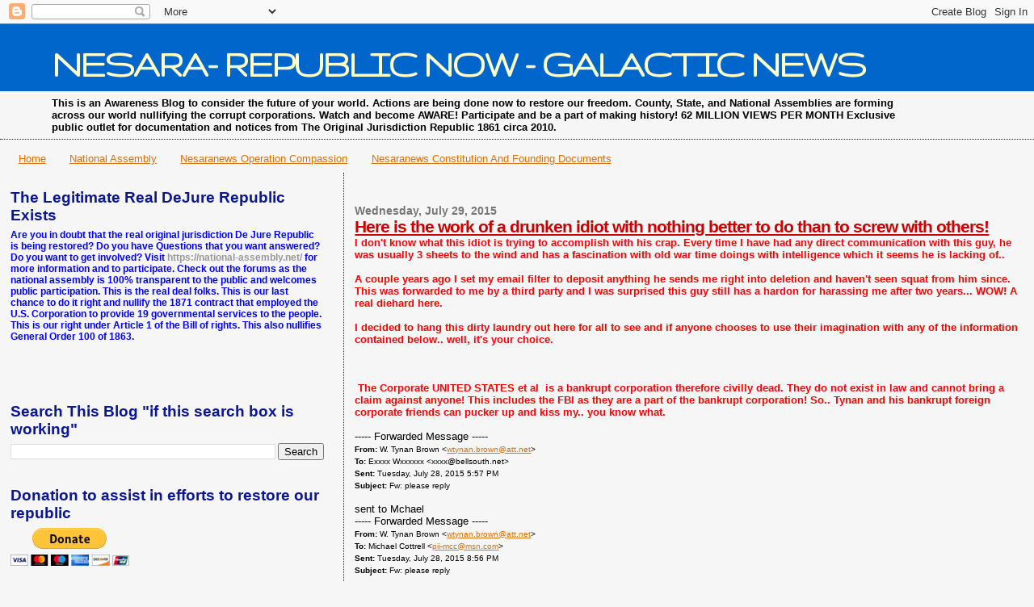

--- FILE ---
content_type: text/html; charset=UTF-8
request_url: https://nesaranews.blogspot.com/2015/07/here-is-work-of-drunken-idiot-with.html
body_size: 22202
content:
<!DOCTYPE html>
<html dir='ltr' xmlns='http://www.w3.org/1999/xhtml' xmlns:b='http://www.google.com/2005/gml/b' xmlns:data='http://www.google.com/2005/gml/data' xmlns:expr='http://www.google.com/2005/gml/expr'>
<script type='text/javascript'>

  var _gaq = _gaq || [];
  _gaq.push(['_setAccount', 'UA-32398606-1']);
  _gaq.push(['_setDomainName', 'blogspot.com']);
  _gaq.push(['_setAllowLinker', true]);
  _gaq.push(['_trackPageview']);

  (function() {
    var ga = document.createElement('script'); ga.type = 'text/javascript'; ga.async = true;
    ga.src = ('https:' == document.location.protocol ? 'https://ssl' : 'http://www') + '.google-analytics.com/ga.js';
    var s = document.getElementsByTagName('script')[0]; s.parentNode.insertBefore(ga, s);
  })();
<script type='text/javascript'>

  var _gaq = _gaq || [];
  _gaq.push(['_setAccount', 'UA-35477373-1']);
  _gaq.push(['_setDomainName', 'nesaranews.blogspot.com']);
  _gaq.push(['_setAllowLinker', true]);
  _gaq.push(['_trackPageview']);

  (function() {
    var ga = document.createElement('script'); ga.type = 'text/javascript'; ga.async = true;
    ga.src = ('https:' == document.location.protocol ? 'https://' : 'http://') + 'stats.g.doubleclick.net/dc.js';
    var s = document.getElementsByTagName('script')[0]; s.parentNode.insertBefore(ga, s);
  })();

</script>

</script>
<head>
<link href='https://www.blogger.com/static/v1/widgets/2944754296-widget_css_bundle.css' rel='stylesheet' type='text/css'/>
<meta content='text/html; charset=UTF-8' http-equiv='Content-Type'/>
<meta content='blogger' name='generator'/>
<link href='https://nesaranews.blogspot.com/favicon.ico' rel='icon' type='image/x-icon'/>
<link href='http://nesaranews.blogspot.com/2015/07/here-is-work-of-drunken-idiot-with.html' rel='canonical'/>
<link rel="alternate" type="application/atom+xml" title="NESARA- REPUBLIC NOW - GALACTIC NEWS - Atom" href="https://nesaranews.blogspot.com/feeds/posts/default" />
<link rel="alternate" type="application/rss+xml" title="NESARA- REPUBLIC NOW - GALACTIC NEWS - RSS" href="https://nesaranews.blogspot.com/feeds/posts/default?alt=rss" />
<link rel="service.post" type="application/atom+xml" title="NESARA- REPUBLIC NOW - GALACTIC NEWS - Atom" href="https://www.blogger.com/feeds/2471513656433144696/posts/default" />

<link rel="alternate" type="application/atom+xml" title="NESARA- REPUBLIC NOW - GALACTIC NEWS - Atom" href="https://nesaranews.blogspot.com/feeds/2271326679326586097/comments/default" />
<!--Can't find substitution for tag [blog.ieCssRetrofitLinks]-->
<link href='https://blogger.googleusercontent.com/img/b/R29vZ2xl/AVvXsEgX0eA2qci0g9ZWdAXC6uwh3P8RUk3OrofUQFsi9RO06f3PW2bKdjLW69TVmCtIkQmKanf_vCi2rzvyd-YKZoezEfZ-THez4K3Soe0p09NmRa2vWLE57WzbrPn814ij7u2nexwYXkKudSw_/s1600/image.jpeg' rel='image_src'/>
<meta content='http://nesaranews.blogspot.com/2015/07/here-is-work-of-drunken-idiot-with.html' property='og:url'/>
<meta content='Here is the work of a drunken idiot with nothing better to do than to screw with others!' property='og:title'/>
<meta content='NesaraNews the site for all the news not told in the centralized media, founded on truth and freedom, independent news for a independent people.' property='og:description'/>
<meta content='https://blogger.googleusercontent.com/img/b/R29vZ2xl/AVvXsEgX0eA2qci0g9ZWdAXC6uwh3P8RUk3OrofUQFsi9RO06f3PW2bKdjLW69TVmCtIkQmKanf_vCi2rzvyd-YKZoezEfZ-THez4K3Soe0p09NmRa2vWLE57WzbrPn814ij7u2nexwYXkKudSw_/w1200-h630-p-k-no-nu/image.jpeg' property='og:image'/>
<title>NESARA- REPUBLIC NOW - GALACTIC NEWS: Here is the work of a drunken idiot with nothing better to do than to screw with others!</title>
<style type='text/css'>@font-face{font-family:'Gruppo';font-style:normal;font-weight:400;font-display:swap;src:url(//fonts.gstatic.com/s/gruppo/v23/WwkfxPmzE06v_ZW1UHrBGoIAUOo5.woff2)format('woff2');unicode-range:U+0100-02BA,U+02BD-02C5,U+02C7-02CC,U+02CE-02D7,U+02DD-02FF,U+0304,U+0308,U+0329,U+1D00-1DBF,U+1E00-1E9F,U+1EF2-1EFF,U+2020,U+20A0-20AB,U+20AD-20C0,U+2113,U+2C60-2C7F,U+A720-A7FF;}@font-face{font-family:'Gruppo';font-style:normal;font-weight:400;font-display:swap;src:url(//fonts.gstatic.com/s/gruppo/v23/WwkfxPmzE06v_ZW1XnrBGoIAUA.woff2)format('woff2');unicode-range:U+0000-00FF,U+0131,U+0152-0153,U+02BB-02BC,U+02C6,U+02DA,U+02DC,U+0304,U+0308,U+0329,U+2000-206F,U+20AC,U+2122,U+2191,U+2193,U+2212,U+2215,U+FEFF,U+FFFD;}</style>
<style id='page-skin-1' type='text/css'><!--
/*
* Blogger Template Style
*
* Sand Dollar
* by Jason Sutter
* Updated by Blogger Team
*/
/* Variable definitions
====================
<Variable name="textcolor" description="Text Color"
type="color" default="#000">
<Variable name="bgcolor" description="Page Background Color"
type="color" default="#f6f6f6">
<Variable name="pagetitlecolor" description="Blog Title Color"
type="color" default="#F5DEB3">
<Variable name="pagetitlebgcolor" description="Blog Title Background Color"
type="color" default="#DE7008">
<Variable name="descriptionColor" description="Blog Description Color"
type="color" default="#9E5205" />
<Variable name="descbgcolor" description="Description Background Color"
type="color" default="#F5E39e">
<Variable name="titlecolor" description="Post Title Color"
type="color" default="#9E5205">
<Variable name="datecolor" description="Date Header Color"
type="color" default="#777777">
<Variable name="footercolor" description="Post Footer Color"
type="color" default="#444444">
<Variable name="linkcolor" description="Link Color"
type="color" default="#DE7008">
<Variable name="footerlinkcolor" description="Post Footer Link Color"
type="color" default="#968a0a">
<Variable name="visitedlinkcolor" description="Visited Link Color"
type="color" default="#DE7008">
<Variable name="sidebarcolor" description="Sidebar Title Color"
type="color" default="#B8A80D">
<Variable name="sidebarlinkcolor" description="Sidebar Link Color"
type="color" default="#999999">
<Variable name="bordercolor" description="Border Color"
type="color" default="#e0ad12">
<Variable name="bodyfont" description="Text Font"
type="font"
default="normal normal 100% 'Trebuchet MS',Trebuchet,Verdana,Sans-Serif">
<Variable name="headerfont" description="Sidebar Title Font"
type="font"
default="normal bold 150% Verdana,Sans-serif">
<Variable name="dateHeaderFont" description="Date Header Font"
type="font"
default="normal bold 105% 'Trebuchet MS',Trebuchet,Verdana,Sans-serif">
<Variable name="pagetitlefont" description="Blog Title Font"
type="font" default="normal bold 300% Verdana,Sans-Serif">
<Variable name="titlefont" description="Post Title Font"
type="font" default="normal bold 160% Verdana,Sans-Serif">
<Variable name="startSide" description="Start side in blog language"
type="automatic" default="left">
<Variable name="endSide" description="End side in blog language"
type="automatic" default="right">
*/
body, .body-fauxcolumn-outer {
margin:0px;
padding:0px;
background:#f6f6f6;
color:#000000;
font-size: small;
}
#outer-wrapper {
font:normal normal 100% 'Trebuchet MS',Trebuchet,Verdana,Sans-Serif;
}
a {
color:#DE7008;
}
a:hover {
color:#cc0000;
}
a img {
border-width: 0;
}
#content-wrapper {
padding-top: 0;
padding-right: 1em;
padding-bottom: 0;
padding-left: 1em;
}
@media all  {
div#main {
float:right;
width:66%;
padding-top:30px;
padding-right:0;
padding-bottom:10px;
padding-left:1em;
border-left:dotted 1px #0a1696;
word-wrap: break-word; /* fix for long text breaking sidebar float in IE */
overflow: hidden;     /* fix for long non-text content breaking IE sidebar float */
}
div#sidebar {
margin-top:20px;
margin-right:0px;
margin-bottom:0px;
margin-left:0;
padding:0px;
text-align:left;
float: left;
width: 31%;
word-wrap: break-word; /* fix for long text breaking sidebar float in IE */
overflow: hidden;     /* fix for long non-text content breaking IE sidebar float */
}
}
@media handheld  {
div#main {
float:none;
width:90%;
}
div#sidebar {
padding-top:30px;
padding-right:7%;
padding-bottom:10px;
padding-left:3%;
}
}
#header {
padding-top:0px;
padding-right:0px;
padding-bottom:0px;
padding-left:0px;
margin-top:0px;
margin-right:0px;
margin-bottom:0px;
margin-left:0px;
border-bottom:dotted 1px #0a1696;
background:#f6f6f6;
}
h1 a:link  {
text-decoration:none;
color:#ffffcc
}
h1 a:visited  {
text-decoration:none;
color:#ffffcc
}
h1,h2,h3 {
margin: 0;
}
h1 {
padding-top:25px;
padding-right:0px;
padding-bottom:10px;
padding-left:5%;
color:#ffffcc;
background:#0066CC;
font:normal bold 50px Gruppo;
letter-spacing:-2px;
}
h3.post-title {
color:#cc0000;
font:normal bold 160% Verdana,Sans-Serif;
letter-spacing:-1px;
}
h3.post-title a,
h3.post-title a:visited {
color: #cc0000;
}
h2.date-header  {
margin-top:10px;
margin-right:0px;
margin-bottom:0px;
margin-left:0px;
color:#777777;
font: normal bold 105% 'Trebuchet MS',Trebuchet,Verdana,Sans-serif;
}
h4 {
color:#aa0033;
}
#sidebar h2 {
color:#0a1696;
margin:0px;
padding:0px;
font:normal bold 150% Verdana,Sans-serif;
}
#sidebar .widget {
margin-top:0px;
margin-right:0px;
margin-bottom:33px;
margin-left:0px;
padding-top:0px;
padding-right:0px;
padding-bottom:0px;
padding-left:0px;
font-size:95%;
}
#sidebar ul {
list-style-type:none;
padding-left: 0;
margin-top: 0;
}
#sidebar li {
margin-top:0px;
margin-right:0px;
margin-bottom:0px;
margin-left:0px;
padding-top:0px;
padding-right:0px;
padding-bottom:0px;
padding-left:0px;
list-style-type:none;
font-size:95%;
}
.description {
padding:0px;
margin-top:7px;
margin-right:12%;
margin-bottom:7px;
margin-left:5%;
color:#000000;
background:transparent;
font:bold 100% Verdana,Sans-Serif;
}
.post {
margin-top:0px;
margin-right:0px;
margin-bottom:30px;
margin-left:0px;
}
.post strong {
color:#000000;
font-weight:bold;
}
pre,code {
color:#999999;
}
strike {
color:#999999;
}
.post-footer  {
padding:0px;
margin:0px;
color:#444444;
font-size:80%;
}
.post-footer a {
border:none;
color:#968a0a;
text-decoration:none;
}
.post-footer a:hover {
text-decoration:underline;
}
#comments {
padding:0px;
font-size:110%;
font-weight:bold;
}
.comment-author {
margin-top: 10px;
}
.comment-body {
font-size:100%;
font-weight:normal;
color:black;
}
.comment-footer {
padding-bottom:20px;
color:#444444;
font-size:80%;
font-weight:normal;
display:inline;
margin-right:10px
}
.deleted-comment  {
font-style:italic;
color:gray;
}
.comment-link  {
margin-left:.6em;
}
.profile-textblock {
clear: both;
margin-left: 0;
}
.profile-img {
float: left;
margin-top: 0;
margin-right: 5px;
margin-bottom: 5px;
margin-left: 0;
border: 2px solid #0066CC;
}
#sidebar a:link  {
color:#999999;
text-decoration:none;
}
#sidebar a:active  {
color:#ff0000;
text-decoration:none;
}
#sidebar a:visited  {
color:sidebarlinkcolor;
text-decoration:none;
}
#sidebar a:hover {
color:#0a1696;
text-decoration:none;
}
.feed-links {
clear: both;
line-height: 2.5em;
}
#blog-pager-newer-link {
float: left;
}
#blog-pager-older-link {
float: right;
}
#blog-pager {
text-align: center;
}
.clear {
clear: both;
}
.widget-content {
margin-top: 0.5em;
}
/** Tweaks for layout editor preview */
body#layout #outer-wrapper {
margin-top: 0;
}
body#layout #main,
body#layout #sidebar {
margin-top: 10px;
padding-top: 0;
}

--></style>
<script type='text/javascript'>

  var _gaq = _gaq || [];
  _gaq.push(['_setAccount', 'UA-35477373-1']);
  _gaq.push(['_setDomainName', 'nesaranews.blogspot.com']);
  _gaq.push(['_setAllowLinker', true]);
  var pluginUrl = 
 	'//www.google-analytics.com/plugins/ga/inpage_linkid.js';
  _gaq.push(['_require', 'inpage_linkid', pluginUrl]);
  _gaq.push(['_trackPageview']);

  (function() {
    var ga = document.createElement('script'); ga.type = 'text/javascript'; ga.async = true;
    ga.src = ('https:' == document.location.protocol ? 'https://' : 'http://') + 'stats.g.doubleclick.net/dc.js';
    var s = document.getElementsByTagName('script')[0]; s.parentNode.insertBefore(ga, s);
  })();

</script>
<link href='https://www.blogger.com/dyn-css/authorization.css?targetBlogID=2471513656433144696&amp;zx=85a1bfb1-f61c-42d7-96f9-a7bac33704d4' media='none' onload='if(media!=&#39;all&#39;)media=&#39;all&#39;' rel='stylesheet'/><noscript><link href='https://www.blogger.com/dyn-css/authorization.css?targetBlogID=2471513656433144696&amp;zx=85a1bfb1-f61c-42d7-96f9-a7bac33704d4' rel='stylesheet'/></noscript>
<meta name='google-adsense-platform-account' content='ca-host-pub-1556223355139109'/>
<meta name='google-adsense-platform-domain' content='blogspot.com'/>

<!-- data-ad-client=ca-pub-5158132263591723 -->

<link rel="stylesheet" href="https://fonts.googleapis.com/css2?display=swap&family=Dancing+Script"></head>
<style type='text/css'> #costOfWarTotal { text-align: center; width: 270px; font-weight: bold; } #costOfWarTotal_Total { font-size: 1.3em; font-weight: bold; color: #990000; } #costOfWarTotal_Link { font-size: .7em; } </style>
<script type='text/javascript'>
  (function(d) {
    var cwjs, id='chatwing-js';  if(d.getElementById(id)) {return;}
    cwjs = d.createElement('script'); cwjs.type = 'text/javascript'; cwjs.async = true; cwjs.id = id
    cwjs.src = "//chatwing.com/code/013c69e0-ea2a-11e4-9aa8-45060fd55122/embedded";
    d.getElementsByTagName('head')[0].appendChild(cwjs);
  })(document);
</script>
<body>
<div id='costOfWarTotal'><script>initCostOfTotal();</script></div>
<div class='navbar section' id='navbar'><div class='widget Navbar' data-version='1' id='Navbar1'><script type="text/javascript">
    function setAttributeOnload(object, attribute, val) {
      if(window.addEventListener) {
        window.addEventListener('load',
          function(){ object[attribute] = val; }, false);
      } else {
        window.attachEvent('onload', function(){ object[attribute] = val; });
      }
    }
  </script>
<div id="navbar-iframe-container"></div>
<script type="text/javascript" src="https://apis.google.com/js/platform.js"></script>
<script type="text/javascript">
      gapi.load("gapi.iframes:gapi.iframes.style.bubble", function() {
        if (gapi.iframes && gapi.iframes.getContext) {
          gapi.iframes.getContext().openChild({
              url: 'https://www.blogger.com/navbar/2471513656433144696?po\x3d2271326679326586097\x26origin\x3dhttps://nesaranews.blogspot.com',
              where: document.getElementById("navbar-iframe-container"),
              id: "navbar-iframe"
          });
        }
      });
    </script><script type="text/javascript">
(function() {
var script = document.createElement('script');
script.type = 'text/javascript';
script.src = '//pagead2.googlesyndication.com/pagead/js/google_top_exp.js';
var head = document.getElementsByTagName('head')[0];
if (head) {
head.appendChild(script);
}})();
</script>
</div></div>
<div id='outer-wrapper'><div id='wrap2'>
<!-- skip links for text browsers -->
<span id='skiplinks' style='display:none;'>
<a href='#main'>skip to main </a> |
      <a href='#sidebar'>skip to sidebar</a>
</span>
<div id='header-wrapper'>
<div class='header section' id='header'><div class='widget Header' data-version='1' id='Header1'>
<div id='header-inner'>
<div class='titlewrapper'>
<h1 class='title'>
<a href='https://nesaranews.blogspot.com/'>
NESARA- REPUBLIC NOW - GALACTIC NEWS
</a>
</h1>
</div>
<div class='descriptionwrapper'>
<p class='description'><span>This is an Awareness Blog to consider the future of your world. Actions are being done now to restore our freedom. County, State, and National Assemblies are forming across our world nullifying the corrupt corporations. Watch and become AWARE! Participate and be a part of making history!
   
62 MILLION VIEWS PER MONTH  

Exclusive public outlet for documentation and notices from The Original Jurisdiction Republic 1861 circa 2010.
</span></p>
</div>
</div>
</div></div>
</div>
<div id='content-wrapper'>
<div id='crosscol-wrapper' style='text-align:center'>
<div class='crosscol section' id='crosscol'><div class='widget PageList' data-version='1' id='PageList1'>
<div class='widget-content'>
<ul>
<li>
<a href='https://nesaranews.blogspot.com/'>Home</a>
</li>
<li>
<a href='https://national-assembly.net/'>National Assembly </a>
</li>
<li>
<a href='http://opcompassion.blogspot.com/'>Nesaranews Operation Compassion</a>
</li>
<li>
<a href='http://nesaranews-cfd.blogspot.com/'>Nesaranews Constitution And Founding Documents</a>
</li>
</ul>
<div class='clear'></div>
</div>
</div>
</div>
</div>
<div id='main-wrapper'>
<div class='main section' id='main'><div class='widget Blog' data-version='1' id='Blog1'>
<div class='blog-posts hfeed'>

          <div class="date-outer">
        
<h2 class='date-header'><span>Wednesday, July 29, 2015</span></h2>

          <div class="date-posts">
        
<div class='post-outer'>
<div class='post hentry'>
<a name='2271326679326586097'></a>
<h3 class='post-title entry-title'>
<a href='https://nesaranews.blogspot.com/2015/07/here-is-work-of-drunken-idiot-with.html'>Here is the work of a drunken idiot with nothing better to do than to screw with others!</a>
</h3>
<div class='post-header'>
<div class='post-header-line-1'></div>
</div>
<div class='post-body entry-content'>
<span style="font-size: small;"><b><span style="color: red;">I don't know what this idiot is trying to accomplish with his crap. Every time I have had any direct communication with this guy, he was usually 3 sheets to the wind and has a fascination with old war time doings with intelligence which it seems he is lacking of..</span></b></span><br />
<br />
<span style="font-size: small;"><b><span style="color: red;">A couple years ago I set my email filter to deposit anything he sends me right into deletion and haven't seen squat from him since. This was forwarded to me by a third party and I was surprised this guy still has a hardon for harassing me after two years... WOW! A real diehard here.&nbsp;</span></b></span><br />
<span style="font-size: small;"><b><span style="color: red;"><br /></span></b></span>
<b><span style="color: red;"><span style="font-size: small;">I decided to hang this dirty laundry out here for all to see and if anyone chooses to use their imagination with any of the information contained below.. well, it's your choice.</span></span></b><br />
<b><span style="color: red;"><br /></span></b>
<b><span style="color: red;"><br /></span></b>
<br />
<b><span style="color: red;">&nbsp;The Corporate UNITED STATES et al&nbsp; is a bankrupt corporation therefore civilly dead. They do not exist in law and cannot bring a claim against anyone! This includes the FBI as they are a part of the bankrupt corporation! So.. Tynan and his bankrupt foreign corporate friends can pucker up and kiss my.. you know what.</span></b><br />
<br />
<div dir="ltr">
----- Forwarded Message -----<br />
<span style="font-family: Arial; font-size: x-small;"> <b><span style="font-weight: bold;">From:</span></b> W. Tynan Brown &lt;<a href="mailto:wtynan.brown@att.net" target="_blank">wtynan.brown@att.net</a>&gt;<br /> <b><span style="font-weight: bold;">To:</span></b> Exxxx Wxxxxxx &lt;xxxx@bellsouth.net&gt; <br /> <b><span style="font-weight: bold;">Sent:</span></b> Tuesday, July 28, 2015 5:57 PM<br /> <b><span style="font-weight: bold;">Subject:</span></b> Fw: please reply<br /> </span> </div>
<br />
<div>
</div>
sent to Mchael<br />
<div dir="ltr">
----- Forwarded Message -----<br />
<span style="font-family: Arial; font-size: x-small;"> <b><span style="font-weight: bold;">From:</span></b> W. Tynan Brown &lt;<a href="mailto:wtynan.brown@att.net" target="_blank">wtynan.brown@att.net</a>&gt;<br /> <b><span style="font-weight: bold;">To:</span></b> Michael Cottrell &lt;<a href="mailto:pii-mcc@msn.com" target="_blank">pii-mcc@msn.com</a>&gt; <br /> <b><span style="font-weight: bold;">Sent:</span></b> Tuesday, July 28, 2015 8:56 PM<br /> <b><span style="font-weight: bold;">Subject:</span></b> Fw: please reply<br /> </span> </div>
<br />
<div>
</div>
<div dir="ltr">
"...
 investigative predication..." clearly suggests a real national security
 investigation of those involved with the NESARA blog site, I expect Wes
 Brown and the others to be in prison by the end of the year<br />
&nbsp; </div>
<div>
<br /></div>
<div dir="ltr">
----- Forwarded Message -----<br />
<span style="font-family: Arial; font-size: x-small;"> <b><span style="font-weight: bold;">From:</span></b> "<a href="mailto:mjmershon@gmail.com" target="_blank">mjmershon@gmail.com</a>" &lt;<a href="mailto:mjmershon@gmail.com" target="_blank">mjmershon@gmail.com</a>&gt;<br clear="none" /> <b><span style="font-weight: bold;">To:</span></b> W. Tynan Brown &lt;<a href="mailto:wtynan.brown@att.net" target="_blank">wtynan.brown@att.net</a>&gt; <br clear="none" /> <b><span style="font-weight: bold;">Sent:</span></b> Tuesday, July 28, 2015 6:20 PM<br clear="none" /> <b><span style="font-weight: bold;">Subject:</span></b> Re: please reply<br clear="none" /> </span> </div>
<br clear="none" />
<div>
Your
 initial complaint was sufficient for the FBI to frame it's 
investigative predication, approach and decisions. I know the resources 
they have... And their professionalism. I have nothing more to offer.&nbsp;</div>
<div>
<br clear="none" /></div>
<div>
My Best, &nbsp;Mark<br />
<br clear="none" />
Mark J. Mershon<br />
<div>
FBI Assistant Director - Retired</div>
<div>
Mershon Group, LLC</div>
<div>
Investigation &amp; Risk Management Consultation</div>
<div>
<br clear="none" /></div>
<div>
Senior Consultant: The Dilenschneider Group</div>
<div>
<br clear="none" /></div>
<div>
103 SE Rio Casarano</div>
<div>
Port St. Lucie, FL. 34984-6618</div>
<div>
<br clear="none" /></div>
<div>
<a href="tel:973-900-4969" target="_blank" value="+19739004969">973-900-4969</a></div>
<div>
<a href="mailto:mjmershon@gmail.com" rel="nofollow" shape="rect" target="_blank">mjmershon@gmail.com</a></div>
<div>
<br clear="none" /></div>
</div>
<div>
<br clear="none" /></div>
<div>
<br clear="none" />
On Jul 28, 2015, at 5:59 PM, W. Tynan Brown &lt;<a href="mailto:wtynan.brown@att.net" rel="nofollow" shape="rect" target="_blank">wtynan.brown@att.net</a>&gt; wrote:</div>
<div>
</div>
<div dir="ltr">
I
 understand thank you, can you at least confirm that the follow up 
information was also forwarded to the appropriate FBI authorities like 
the initial information<br />
&nbsp; </div>
<div dir="ltr">
<hr size="1" />
<span style="font-family: Arial; font-size: x-small;"> <b><span style="font-weight: bold;">From:</span></b> "<a href="mailto:mjmershon@gmail.com" rel="nofollow" shape="rect" target="_blank">mjmershon@gmail.com</a>" &lt;<a href="mailto:mjmershon@gmail.com" rel="nofollow" shape="rect" target="_blank">mjmershon@gmail.com</a>&gt;<br clear="none" /> <b><span style="font-weight: bold;">To:</span></b> W. Tynan Brown &lt;<a href="mailto:wtynan.brown@att.net" rel="nofollow" shape="rect" target="_blank">wtynan.brown@att.net</a>&gt; <br clear="none" /> <b><span style="font-weight: bold;">Sent:</span></b> Tuesday, July 28, 2015 5:45 PM<br clear="none" /> <b><span style="font-weight: bold;">Subject:</span></b> Re: please reply<br clear="none" /> </span> </div>
<br clear="none" />
<div>
<div>
<div>
My
 Dear Ty: &nbsp;I am very sorry about the state of your health. I mean that. I
 have been retired from the FBI for 7 years. I will not be informed of 
any investigative developments. Despite my history, when you retire you 
put an agent's career at risk if you solicit any information. I would 
never do that to a former colleague. You must understand that...&nbsp; Please
 know that I wish you the best, going forward.<br />
<br clear="none" />
Mark J. Mershon<br />
<div>
FBI Assistant Director - Retired</div>
<div>
Mershon Group, LLC</div>
<div>
Investigation &amp; Risk Management Consultation</div>
<div>
<br clear="none" /></div>
<div>
Senior Consultant: The Dilenschneider Group</div>
<div>
<br clear="none" /></div>
<div>
103 SE Rio Casarano</div>
<div>
Port St. Lucie, FL. 34984-6618</div>
<div>
<br clear="none" /></div>
<div>
<a href="tel:973-900-4969" target="_blank" value="+19739004969">973-900-4969</a></div>
<div>
<a href="mailto:mjmershon@gmail.com" rel="nofollow" shape="rect" target="_blank">mjmershon@gmail.com</a></div>
<div>
<br clear="none" /></div>
</div>
<div>
<br clear="none" /></div>
<div>
<div>
<br clear="none" />
On Jul 28, 2015, at 4:59 PM, W. Tynan Brown &lt;<a href="mailto:wtynan.brown@att.net" rel="nofollow" shape="rect" target="_blank">wtynan.brown@att.net</a>&gt; wrote:</div>
<blockquote type="cite">
<div>
<div style="background-color: white; color: black; font-family: HelveticaNeue-Light,Helvetica Neue Light,Helvetica Neue,Helvetica,Arial,Lucida Grande,sans-serif; font-size: 24px;">
<div dir="ltr">
Mark, May I please have a very general non confidential reply to my last few E mails</div>
</div>
</div>
</blockquote>
<br />
<span style="color: red;"><b>UPDATE:&nbsp; This is possibly the accurate picture of Tynan... I believe he starred in the movie Uncle Buck</b></span><br />
<br />
<div class="separator" style="clear: both; text-align: center;">
<a href="https://blogger.googleusercontent.com/img/b/R29vZ2xl/AVvXsEgX0eA2qci0g9ZWdAXC6uwh3P8RUk3OrofUQFsi9RO06f3PW2bKdjLW69TVmCtIkQmKanf_vCi2rzvyd-YKZoezEfZ-THez4K3Soe0p09NmRa2vWLE57WzbrPn814ij7u2nexwYXkKudSw_/s1600/image.jpeg" imageanchor="1" style="clear: left; float: left; margin-bottom: 1em; margin-right: 1em;"><img border="0" src="https://blogger.googleusercontent.com/img/b/R29vZ2xl/AVvXsEgX0eA2qci0g9ZWdAXC6uwh3P8RUk3OrofUQFsi9RO06f3PW2bKdjLW69TVmCtIkQmKanf_vCi2rzvyd-YKZoezEfZ-THez4K3Soe0p09NmRa2vWLE57WzbrPn814ij7u2nexwYXkKudSw_/s1600/image.jpeg" /></a></div>
<br /></div>
</div>
</div>
<div style='clear: both;'></div>
</div>
<div class='post-footer'>
<div class='post-footer-line post-footer-line-1'><span class='post-author vcard'>
Posted by
<span class='fn'>Freewill</span>
</span>
<span class='post-timestamp'>
at
<a class='timestamp-link' href='https://nesaranews.blogspot.com/2015/07/here-is-work-of-drunken-idiot-with.html' rel='bookmark' title='permanent link'><abbr class='published' title='2015-07-29T22:30:00-04:00'>10:30:00&#8239;PM</abbr></a>
</span>
<span class='post-comment-link'>
</span>
<span class='post-icons'>
<span class='item-action'>
<a href='https://www.blogger.com/email-post/2471513656433144696/2271326679326586097' title='Email Post'>
<img alt="" class="icon-action" height="13" src="//img1.blogblog.com/img/icon18_email.gif" width="18">
</a>
</span>
<span class='item-control blog-admin pid-470396332'>
<a href='https://www.blogger.com/post-edit.g?blogID=2471513656433144696&postID=2271326679326586097&from=pencil' title='Edit Post'>
<img alt='' class='icon-action' height='18' src='https://resources.blogblog.com/img/icon18_edit_allbkg.gif' width='18'/>
</a>
</span>
</span>
</div>
<div class='post-footer-line post-footer-line-2'><span class='post-labels'>
</span>
</div>
<div class='post-footer-line post-footer-line-3'></div>
</div>
</div>
<div class='comments' id='comments'>
<a name='comments'></a>
<h4>1 comment:</h4>
<div id='Blog1_comments-block-wrapper'>
<dl class='avatar-comment-indent' id='comments-block'>
<dt class='comment-author blog-author' id='c6224043721708665137'>
<a name='c6224043721708665137'></a>
<div class="avatar-image-container vcard"><span dir="ltr"><a href="https://www.blogger.com/profile/15477269932055528641" target="" rel="nofollow" onclick="" class="avatar-hovercard" id="av-6224043721708665137-15477269932055528641"><img src="https://resources.blogblog.com/img/blank.gif" width="35" height="35" class="delayLoad" style="display: none;" longdesc="//blogger.googleusercontent.com/img/b/R29vZ2xl/AVvXsEiUG4-mxQ4V_Qsow4NXCdyLpPzgJYMXBWZeByK_9mFHEPFaQoTAjJi2Jkt9jfMDkYEQmk9PokULierzM2oqXxCl1kBXLcwiXhlu8U7xQHqG7QA0UsV6ylapQipsIre8dts/s45-c/UI-2768590-avatar.png" alt="" title="Freewill">

<noscript><img src="//blogger.googleusercontent.com/img/b/R29vZ2xl/AVvXsEiUG4-mxQ4V_Qsow4NXCdyLpPzgJYMXBWZeByK_9mFHEPFaQoTAjJi2Jkt9jfMDkYEQmk9PokULierzM2oqXxCl1kBXLcwiXhlu8U7xQHqG7QA0UsV6ylapQipsIre8dts/s45-c/UI-2768590-avatar.png" width="35" height="35" class="photo" alt=""></noscript></a></span></div>
<a href='https://www.blogger.com/profile/15477269932055528641' rel='nofollow'>Freewill</a>
said...
</dt>
<dd class='comment-body' id='Blog1_cmt-6224043721708665137'>
<p>
I forgive Tynan with his mental lapse and vindictive threatening attitude do to infirmity toward me. Because of his infirmity he&#39;s home bound and has been removed from the active circles he once used to be the center of and now is only being tolerated. I did post his tirade as it gives people a look at his intellect.
</p>
</dd>
<dd class='comment-footer'>
<span class='comment-timestamp'>
<a href='https://nesaranews.blogspot.com/2015/07/here-is-work-of-drunken-idiot-with.html?showComment=1438388203139#c6224043721708665137' title='comment permalink'>
July 31, 2015 at 8:16&#8239;PM
</a>
<span class='item-control blog-admin pid-470396332'>
<a class='comment-delete' href='https://www.blogger.com/comment/delete/2471513656433144696/6224043721708665137' title='Delete Comment'>
<img src='https://resources.blogblog.com/img/icon_delete13.gif'/>
</a>
</span>
</span>
</dd>
</dl>
</div>
<p class='comment-footer'>
<a href='https://www.blogger.com/comment/fullpage/post/2471513656433144696/2271326679326586097' onclick='javascript:window.open(this.href, "bloggerPopup", "toolbar=0,location=0,statusbar=1,menubar=0,scrollbars=yes,width=640,height=500"); return false;'>Post a Comment</a>
</p>
</div>
</div>

        </div></div>
      
</div>
<div class='blog-pager' id='blog-pager'>
<span id='blog-pager-newer-link'>
<a class='blog-pager-newer-link' href='https://nesaranews.blogspot.com/2015/07/high-ranking-blm-official-convicted-by.html' id='Blog1_blog-pager-newer-link' title='Newer Post'>Newer Post</a>
</span>
<span id='blog-pager-older-link'>
<a class='blog-pager-older-link' href='https://nesaranews.blogspot.com/2015/07/obamas-response-to-chattanooga-marine_85.html' id='Blog1_blog-pager-older-link' title='Older Post'>Older Post</a>
</span>
<a class='home-link' href='https://nesaranews.blogspot.com/'>Home</a>
</div>
<div class='clear'></div>
<div class='post-feeds'>
<div class='feed-links'>
Subscribe to:
<a class='feed-link' href='https://nesaranews.blogspot.com/feeds/2271326679326586097/comments/default' target='_blank' type='application/atom+xml'>Post Comments (Atom)</a>
</div>
</div>
</div></div>
</div>
<div id='sidebar-wrapper'>
<div class='sidebar section' id='sidebar'><div class='widget HTML' data-version='1' id='HTML8'>
<h2 class='title'>The Legitimate Real DeJure Republic Exists</h2>
<div class='widget-content'>
<span style="color: blue;"><b>Are you in doubt that the real original jurisdiction De Jure Republic is being restored? Do you have Questions that you want answered? Do you want to get involved? Visit <a href="https://national-assembly.net/">https://national-assembly.net/</a> for more information and to participate. Check out the forums as the national assembly is 100% transparent to the public and welcomes public participation. This is the real deal folks. This is our last chance to do it right and nullify the 1871 contract that employed the U.S. Corporation to provide 19 governmental services to the people. This is our right under Article 1 of the Bill of rights. This also nullifies General Order 100 of 1863.</b></span><br />
<br />
<br />
<br />
</div>
<div class='clear'></div>
</div><div class='widget BlogSearch' data-version='1' id='BlogSearch1'>
<h2 class='title'>Search This Blog "if this search box is working"</h2>
<div class='widget-content'>
<div id='BlogSearch1_form'>
<form action='https://nesaranews.blogspot.com/search' class='gsc-search-box' target='_top'>
<table cellpadding='0' cellspacing='0' class='gsc-search-box'>
<tbody>
<tr>
<td class='gsc-input'>
<input autocomplete='off' class='gsc-input' name='q' size='10' title='search' type='text' value=''/>
</td>
<td class='gsc-search-button'>
<input class='gsc-search-button' title='search' type='submit' value='Search'/>
</td>
</tr>
</tbody>
</table>
</form>
</div>
</div>
<div class='clear'></div>
</div><div class='widget HTML' data-version='1' id='HTML5'>
<h2 class='title'>Donation to assist in efforts to restore our republic</h2>
<div class='widget-content'>
<form action="https://www.paypal.com/donate" method="post" target="_top">
<input type="hidden" name="hosted_button_id" value="WHLZVN4KHAC86" />
<input type="image" src="https://www.paypalobjects.com/en_US/i/btn/btn_donateCC_LG.gif" border="0" name="submit" title="PayPal - The safer, easier way to pay online!" alt="Donate with PayPal button" />
<img alt="" border="0" src="https://www.paypal.com/en_US/i/scr/pixel.gif" width="1" height="1" />
</form>
</div>
<div class='clear'></div>
</div><div class='widget Image' data-version='1' id='Image2'>
<h2>The DUKE - Patriot!</h2>
<div class='widget-content'>
<img alt='The DUKE - Patriot!' height='224' id='Image2_img' src='https://blogger.googleusercontent.com/img/b/R29vZ2xl/AVvXsEgkXl3A3XHyyjZhN0TidcMnv8iaIpGMIOvjujUiHSx5YcjJqtP746NQQUKH_NtcNII6IFts1uotBAOAMdDPQY5jr9O6OX4TH_5uMOGlQpwkf4WkNhFavqZ0nh54BRguExAkIs_pgq6cXsb4/s1600/John+Machaffie.jpg' width='225'/>
<br/>
<span class='caption'>Born in 1948 Died in 2015</span>
</div>
<div class='clear'></div>
</div><div class='widget HTML' data-version='1' id='HTML6'>
<h2 class='title'>National Assembly of the people returning to self governance</h2>
<div class='widget-content'>
<div style="text-align: center;">
<span style="font-size: 18pt;"><strong><span style="color: blue;">Join the forums and introduce yourself </span></strong></span><span style="font-size: 18pt;"><strong><span style="color: blue;">so your state coordinator can connect with you.</span></strong></span></div>
<div style="text-align: center;">
<span style="font-size: 14pt;"><strong><span style="color: blue;">Forums: <span style="color: red;"><a href="http://forums.national-assembly.net/index.php" style="color: red;">https://forums.national-assembly.net/index.php</a></span></span></strong></span></div>
<div style="text-align: center;">
<span style="color: blue; font-size: 14pt;"><strong>Join our Conference Call EVERY Thursday evening: 6</strong><strong>pm Pacific &#8211; 7pm Mountain - 8</strong><strong>pm Central &#8211; 9pm Eastern</strong></span></div>
<div style="text-align: center;">
<span style="color: blue; font-size: 14pt;"><strong>First hour is assembly business - Second hour is general discussion</strong></span></div>
<div style="text-align: center;">
<span style="color: blue; font-size: 14pt;"><strong>Call Number: 1-712-770-4160&nbsp; Participant Access Code: </strong><strong>226823#</strong></span></div>
</div>
<div class='clear'></div>
</div><div class='widget HTML' data-version='1' id='HTML3'>
<h2 class='title'>The True American Peacetime Civil Flag!</h2>
<div class='widget-content'>
<div class="separator" style="clear: both; text-align: center;">
<a href="http://www.lawfulpath.com/ref/amcvlflag.gif" imageanchor="1" style="margin-left: 1em; margin-right: 1em;"><img border="0" src="https://lh3.googleusercontent.com/blogger_img_proxy/AEn0k_st1B7Oz0pkNSwxd3PAhscadY1kS4XgBu0YCN0ThobjtI6zQLYS_JSN-ggPPyL9gepK2KMWEC_pEymc4bgnPsi_2Uqh7B4OPfow0LX1rXg=s0-d" height="162" width="320"></a></div>
<br /><div style="text-align: center;">
This flag only flew in America&nbsp;</div>
<div style="text-align: center;">
during the 3 years America</div>
<div style="text-align: center;">
was not at war with anyone!</div>
</div>
<div class='clear'></div>
</div><div class='widget HTML' data-version='1' id='HTML4'>
<h2 class='title'>U.S. Military Flag</h2>
<div class='widget-content'>
<div class="separator" style="clear: both; text-align: center;">
<a href="http://www.worldatlas.com/webimage/flags/usa/usalarge.gif" imageanchor="1" style="margin-left: 1em; margin-right: 1em;"><img border="0" src="https://lh3.googleusercontent.com/blogger_img_proxy/AEn0k_uNkZfQxG_A07aBuV7n3NFdYL6lpmxVNyTN1GmYz0US9EqR4i9toqOhIHqUbyHXtny9rOJHfv_Zo4qDL9l0oJP2JsmM-zGQtJKXvAs7Bd57onAFH2QzigyKVrhhCg=s0-d" height="189" width="320"></a></div>
<div style="text-align: center;">
U.S. Military flag</div>
<div style="text-align: center;">
If you fly this flag in front of your home,</div>
<div style="text-align: center;">
You are signifying your home as a military</div>
<div style="text-align: center;">
installation! You are allowing occupation!</div>
</div>
<div class='clear'></div>
</div><div class='widget HTML' data-version='1' id='HTML1'>
<h2 class='title'>No money involved here!!! This Operating System is a FREE solution to crappy Windows</h2>
<div class='widget-content'>
<a href="https://tse4.mm.bing.net/th?id=OIP.M90Eu345JOmERZ_KClF_2gEsCo&amp;pid=15.1&amp;P=0&amp;w=310&amp;h=175" imageanchor="1" style="margin-left: 1em; margin-right: 1em;"><img border="0" src="https://tse1.mm.bing.net/th?id=OIP.MAd4VbMd2sQfdKSL6M8kcgHaEo&pid=15.1&P=0&w=276&h=173" / /></a><br /><br /><br /><span =""  style="color:blue;">Linux Mint is free open source software that</span><br /><br /><span =""  style="color:blue;">actually has better support than Windows. </span><br /><br /><span =""  style="color:blue;">Always runs fast and way more stable. </span><br /><br /><span =""  style="color:blue;">You can try it without installing it with live cd/usb<br /><br />No Virus protection required. </span><br /><br /><a href="https://linuxmint.com/">https://linuxmint.com/</a><br /><br />
</div>
<div class='clear'></div>
</div><div class='widget LinkList' data-version='1' id='LinkList3'>
<h2>De Jure Original Jurisdiction Republic 1861 circa 2010 document links</h2>
<div class='widget-content'>
<ul>
<li><a href='https://nesaranews.blogspot.com/2019/05/notice-to-trump-wredacted-autographs.html'>Notice to trump w/redacted autographs</a></li>
<li><a href='https://nesaranews.blogspot.com/2016/05/from-de-facto-to-de-jure-process-for.html'>From DE FACTO to de jure &#8211; the process for which you have been looking&#8230; </a></li>
<li><a href='http://nesaranews.blogspot.com/2016/07/national-assembly-training-conference.html'>Nation Assembly Conference Call Information</a></li>
<li><a href='http://michiganassembly.info/'>National Assembly Training Website & Forum</a></li>
<li><a href='http://nesaranews.blogspot.com/2016/05/we-people-interim-president-dejure.html'>We THE People Interim President Dejure Republic</a></li>
<li><a href='http://nesaranews.blogspot.com/2013/10/open-letter-from-we-people.html'>OPEN LETTER From We THE People</a></li>
<li><a href='http://nesaranews.blogspot.com/2013/08/declaration-of-contempt-of-constitution.html'>Contempt of Constitution</a></li>
<li><a href='http://nesaranews.blogspot.com.es/2013/09/de-jure-republics-2nd-notice-of.html'>De jure Republic's 2nd Notice of Enactment of Contempt of the Constitution</a></li>
<li><a href='http://nesaranews.blogspot.com/2013/05/initiation-for-orders-of-we-people.html'>INITIATION FOR THE ORDERS OF WE THE PEOPLE</a></li>
<li><a href='http://nesaranews.blogspot.it/2013/03/we-people-initiate-orders-ii.html'>WE THE PEOPLE INITIATE THE ORDERS II</a></li>
<li><a href='http://nesaranews.blogspot.com/2013/09/common-law-rebuttal-from-we-people-to_12.html'>Common Law Rebuttal from We THE People to the UNITED STATES CORPORATION&#8217;S public notice of the remarks on Syria </a></li>
<li><a href='http://nesaranews.blogspot.com/2013/07/we-peoples-orders-for-state.html'>REPUBLIC - We THE People's Orders for state Rectification</a></li>
<li><a href='http://nesaranews.blogspot.com/2014/09/we-people-orders-initiate-will-of-we.html'>WE THE PEOPLE ORDERS - Initiate The Will Of WE THE PEOPLE</a></li>
<li><a href='http://nesaranews.blogspot.com/2015/05/notice-announcement-michigan-free-and.html'>NOTICE & ANNOUNCEMENT Michigan a Free and Independent Nation=State Quo Warranto Board of Inquiry <<>> PART1</a></li>
<li><a href='http://nesaranews.blogspot.com/2015/05/notice-announcement-michigan-free-and_31.html'>NOTICE & ANNOUNCEMENT Michigan a Free and Independent Nation=State Quo Warranto Board of Inquiry <<>> PART2</a></li>
<li><a href='http://nesaranews.blogspot.com/2015/05/we-people-of-michigan-general-jural.html'>We THE People of the Michigan General Jural Assembly Order, sentence and decree, a Quo Warranto Board of Inquiry Rules for Operation and Functioning</a></li>
</ul>
<div class='clear'></div>
</div>
</div><div class='widget Stats' data-version='1' id='Stats1'>
<h2>Total Pageviews</h2>
<div class='widget-content'>
<div id='Stats1_content' style='display: none;'>
<script src='https://www.gstatic.com/charts/loader.js' type='text/javascript'></script>
<span id='Stats1_sparklinespan' style='display:inline-block; width:75px; height:30px'></span>
<span class='counter-wrapper text-counter-wrapper' id='Stats1_totalCount'>
</span>
<div class='clear'></div>
</div>
</div>
</div><div class='widget BlogArchive' data-version='1' id='BlogArchive1'>
<h2>Blog Archive</h2>
<div class='widget-content'>
<div id='ArchiveList'>
<div id='BlogArchive1_ArchiveList'>
<ul class='hierarchy'>
<li class='archivedate collapsed'>
<a class='toggle' href='javascript:void(0)'>
<span class='zippy'>

        &#9658;&#160;
      
</span>
</a>
<a class='post-count-link' href='https://nesaranews.blogspot.com/2024/'>
2024
</a>
<span class='post-count' dir='ltr'>(1)</span>
<ul class='hierarchy'>
<li class='archivedate collapsed'>
<a class='toggle' href='javascript:void(0)'>
<span class='zippy'>

        &#9658;&#160;
      
</span>
</a>
<a class='post-count-link' href='https://nesaranews.blogspot.com/2024/06/'>
June
</a>
<span class='post-count' dir='ltr'>(1)</span>
</li>
</ul>
</li>
</ul>
<ul class='hierarchy'>
<li class='archivedate collapsed'>
<a class='toggle' href='javascript:void(0)'>
<span class='zippy'>

        &#9658;&#160;
      
</span>
</a>
<a class='post-count-link' href='https://nesaranews.blogspot.com/2021/'>
2021
</a>
<span class='post-count' dir='ltr'>(5)</span>
<ul class='hierarchy'>
<li class='archivedate collapsed'>
<a class='toggle' href='javascript:void(0)'>
<span class='zippy'>

        &#9658;&#160;
      
</span>
</a>
<a class='post-count-link' href='https://nesaranews.blogspot.com/2021/10/'>
October
</a>
<span class='post-count' dir='ltr'>(1)</span>
</li>
</ul>
<ul class='hierarchy'>
<li class='archivedate collapsed'>
<a class='toggle' href='javascript:void(0)'>
<span class='zippy'>

        &#9658;&#160;
      
</span>
</a>
<a class='post-count-link' href='https://nesaranews.blogspot.com/2021/09/'>
September
</a>
<span class='post-count' dir='ltr'>(1)</span>
</li>
</ul>
<ul class='hierarchy'>
<li class='archivedate collapsed'>
<a class='toggle' href='javascript:void(0)'>
<span class='zippy'>

        &#9658;&#160;
      
</span>
</a>
<a class='post-count-link' href='https://nesaranews.blogspot.com/2021/08/'>
August
</a>
<span class='post-count' dir='ltr'>(1)</span>
</li>
</ul>
<ul class='hierarchy'>
<li class='archivedate collapsed'>
<a class='toggle' href='javascript:void(0)'>
<span class='zippy'>

        &#9658;&#160;
      
</span>
</a>
<a class='post-count-link' href='https://nesaranews.blogspot.com/2021/06/'>
June
</a>
<span class='post-count' dir='ltr'>(1)</span>
</li>
</ul>
<ul class='hierarchy'>
<li class='archivedate collapsed'>
<a class='toggle' href='javascript:void(0)'>
<span class='zippy'>

        &#9658;&#160;
      
</span>
</a>
<a class='post-count-link' href='https://nesaranews.blogspot.com/2021/03/'>
March
</a>
<span class='post-count' dir='ltr'>(1)</span>
</li>
</ul>
</li>
</ul>
<ul class='hierarchy'>
<li class='archivedate collapsed'>
<a class='toggle' href='javascript:void(0)'>
<span class='zippy'>

        &#9658;&#160;
      
</span>
</a>
<a class='post-count-link' href='https://nesaranews.blogspot.com/2019/'>
2019
</a>
<span class='post-count' dir='ltr'>(366)</span>
<ul class='hierarchy'>
<li class='archivedate collapsed'>
<a class='toggle' href='javascript:void(0)'>
<span class='zippy'>

        &#9658;&#160;
      
</span>
</a>
<a class='post-count-link' href='https://nesaranews.blogspot.com/2019/07/'>
July
</a>
<span class='post-count' dir='ltr'>(1)</span>
</li>
</ul>
<ul class='hierarchy'>
<li class='archivedate collapsed'>
<a class='toggle' href='javascript:void(0)'>
<span class='zippy'>

        &#9658;&#160;
      
</span>
</a>
<a class='post-count-link' href='https://nesaranews.blogspot.com/2019/06/'>
June
</a>
<span class='post-count' dir='ltr'>(5)</span>
</li>
</ul>
<ul class='hierarchy'>
<li class='archivedate collapsed'>
<a class='toggle' href='javascript:void(0)'>
<span class='zippy'>

        &#9658;&#160;
      
</span>
</a>
<a class='post-count-link' href='https://nesaranews.blogspot.com/2019/05/'>
May
</a>
<span class='post-count' dir='ltr'>(11)</span>
</li>
</ul>
<ul class='hierarchy'>
<li class='archivedate collapsed'>
<a class='toggle' href='javascript:void(0)'>
<span class='zippy'>

        &#9658;&#160;
      
</span>
</a>
<a class='post-count-link' href='https://nesaranews.blogspot.com/2019/04/'>
April
</a>
<span class='post-count' dir='ltr'>(5)</span>
</li>
</ul>
<ul class='hierarchy'>
<li class='archivedate collapsed'>
<a class='toggle' href='javascript:void(0)'>
<span class='zippy'>

        &#9658;&#160;
      
</span>
</a>
<a class='post-count-link' href='https://nesaranews.blogspot.com/2019/03/'>
March
</a>
<span class='post-count' dir='ltr'>(16)</span>
</li>
</ul>
<ul class='hierarchy'>
<li class='archivedate collapsed'>
<a class='toggle' href='javascript:void(0)'>
<span class='zippy'>

        &#9658;&#160;
      
</span>
</a>
<a class='post-count-link' href='https://nesaranews.blogspot.com/2019/02/'>
February
</a>
<span class='post-count' dir='ltr'>(24)</span>
</li>
</ul>
<ul class='hierarchy'>
<li class='archivedate collapsed'>
<a class='toggle' href='javascript:void(0)'>
<span class='zippy'>

        &#9658;&#160;
      
</span>
</a>
<a class='post-count-link' href='https://nesaranews.blogspot.com/2019/01/'>
January
</a>
<span class='post-count' dir='ltr'>(304)</span>
</li>
</ul>
</li>
</ul>
<ul class='hierarchy'>
<li class='archivedate collapsed'>
<a class='toggle' href='javascript:void(0)'>
<span class='zippy'>

        &#9658;&#160;
      
</span>
</a>
<a class='post-count-link' href='https://nesaranews.blogspot.com/2018/'>
2018
</a>
<span class='post-count' dir='ltr'>(3656)</span>
<ul class='hierarchy'>
<li class='archivedate collapsed'>
<a class='toggle' href='javascript:void(0)'>
<span class='zippy'>

        &#9658;&#160;
      
</span>
</a>
<a class='post-count-link' href='https://nesaranews.blogspot.com/2018/12/'>
December
</a>
<span class='post-count' dir='ltr'>(897)</span>
</li>
</ul>
<ul class='hierarchy'>
<li class='archivedate collapsed'>
<a class='toggle' href='javascript:void(0)'>
<span class='zippy'>

        &#9658;&#160;
      
</span>
</a>
<a class='post-count-link' href='https://nesaranews.blogspot.com/2018/11/'>
November
</a>
<span class='post-count' dir='ltr'>(784)</span>
</li>
</ul>
<ul class='hierarchy'>
<li class='archivedate collapsed'>
<a class='toggle' href='javascript:void(0)'>
<span class='zippy'>

        &#9658;&#160;
      
</span>
</a>
<a class='post-count-link' href='https://nesaranews.blogspot.com/2018/10/'>
October
</a>
<span class='post-count' dir='ltr'>(534)</span>
</li>
</ul>
<ul class='hierarchy'>
<li class='archivedate collapsed'>
<a class='toggle' href='javascript:void(0)'>
<span class='zippy'>

        &#9658;&#160;
      
</span>
</a>
<a class='post-count-link' href='https://nesaranews.blogspot.com/2018/09/'>
September
</a>
<span class='post-count' dir='ltr'>(27)</span>
</li>
</ul>
<ul class='hierarchy'>
<li class='archivedate collapsed'>
<a class='toggle' href='javascript:void(0)'>
<span class='zippy'>

        &#9658;&#160;
      
</span>
</a>
<a class='post-count-link' href='https://nesaranews.blogspot.com/2018/07/'>
July
</a>
<span class='post-count' dir='ltr'>(170)</span>
</li>
</ul>
<ul class='hierarchy'>
<li class='archivedate collapsed'>
<a class='toggle' href='javascript:void(0)'>
<span class='zippy'>

        &#9658;&#160;
      
</span>
</a>
<a class='post-count-link' href='https://nesaranews.blogspot.com/2018/06/'>
June
</a>
<span class='post-count' dir='ltr'>(178)</span>
</li>
</ul>
<ul class='hierarchy'>
<li class='archivedate collapsed'>
<a class='toggle' href='javascript:void(0)'>
<span class='zippy'>

        &#9658;&#160;
      
</span>
</a>
<a class='post-count-link' href='https://nesaranews.blogspot.com/2018/05/'>
May
</a>
<span class='post-count' dir='ltr'>(193)</span>
</li>
</ul>
<ul class='hierarchy'>
<li class='archivedate collapsed'>
<a class='toggle' href='javascript:void(0)'>
<span class='zippy'>

        &#9658;&#160;
      
</span>
</a>
<a class='post-count-link' href='https://nesaranews.blogspot.com/2018/04/'>
April
</a>
<span class='post-count' dir='ltr'>(172)</span>
</li>
</ul>
<ul class='hierarchy'>
<li class='archivedate collapsed'>
<a class='toggle' href='javascript:void(0)'>
<span class='zippy'>

        &#9658;&#160;
      
</span>
</a>
<a class='post-count-link' href='https://nesaranews.blogspot.com/2018/03/'>
March
</a>
<span class='post-count' dir='ltr'>(227)</span>
</li>
</ul>
<ul class='hierarchy'>
<li class='archivedate collapsed'>
<a class='toggle' href='javascript:void(0)'>
<span class='zippy'>

        &#9658;&#160;
      
</span>
</a>
<a class='post-count-link' href='https://nesaranews.blogspot.com/2018/02/'>
February
</a>
<span class='post-count' dir='ltr'>(229)</span>
</li>
</ul>
<ul class='hierarchy'>
<li class='archivedate collapsed'>
<a class='toggle' href='javascript:void(0)'>
<span class='zippy'>

        &#9658;&#160;
      
</span>
</a>
<a class='post-count-link' href='https://nesaranews.blogspot.com/2018/01/'>
January
</a>
<span class='post-count' dir='ltr'>(245)</span>
</li>
</ul>
</li>
</ul>
<ul class='hierarchy'>
<li class='archivedate collapsed'>
<a class='toggle' href='javascript:void(0)'>
<span class='zippy'>

        &#9658;&#160;
      
</span>
</a>
<a class='post-count-link' href='https://nesaranews.blogspot.com/2017/'>
2017
</a>
<span class='post-count' dir='ltr'>(3323)</span>
<ul class='hierarchy'>
<li class='archivedate collapsed'>
<a class='toggle' href='javascript:void(0)'>
<span class='zippy'>

        &#9658;&#160;
      
</span>
</a>
<a class='post-count-link' href='https://nesaranews.blogspot.com/2017/12/'>
December
</a>
<span class='post-count' dir='ltr'>(190)</span>
</li>
</ul>
<ul class='hierarchy'>
<li class='archivedate collapsed'>
<a class='toggle' href='javascript:void(0)'>
<span class='zippy'>

        &#9658;&#160;
      
</span>
</a>
<a class='post-count-link' href='https://nesaranews.blogspot.com/2017/11/'>
November
</a>
<span class='post-count' dir='ltr'>(268)</span>
</li>
</ul>
<ul class='hierarchy'>
<li class='archivedate collapsed'>
<a class='toggle' href='javascript:void(0)'>
<span class='zippy'>

        &#9658;&#160;
      
</span>
</a>
<a class='post-count-link' href='https://nesaranews.blogspot.com/2017/10/'>
October
</a>
<span class='post-count' dir='ltr'>(236)</span>
</li>
</ul>
<ul class='hierarchy'>
<li class='archivedate collapsed'>
<a class='toggle' href='javascript:void(0)'>
<span class='zippy'>

        &#9658;&#160;
      
</span>
</a>
<a class='post-count-link' href='https://nesaranews.blogspot.com/2017/09/'>
September
</a>
<span class='post-count' dir='ltr'>(159)</span>
</li>
</ul>
<ul class='hierarchy'>
<li class='archivedate collapsed'>
<a class='toggle' href='javascript:void(0)'>
<span class='zippy'>

        &#9658;&#160;
      
</span>
</a>
<a class='post-count-link' href='https://nesaranews.blogspot.com/2017/08/'>
August
</a>
<span class='post-count' dir='ltr'>(269)</span>
</li>
</ul>
<ul class='hierarchy'>
<li class='archivedate collapsed'>
<a class='toggle' href='javascript:void(0)'>
<span class='zippy'>

        &#9658;&#160;
      
</span>
</a>
<a class='post-count-link' href='https://nesaranews.blogspot.com/2017/07/'>
July
</a>
<span class='post-count' dir='ltr'>(267)</span>
</li>
</ul>
<ul class='hierarchy'>
<li class='archivedate collapsed'>
<a class='toggle' href='javascript:void(0)'>
<span class='zippy'>

        &#9658;&#160;
      
</span>
</a>
<a class='post-count-link' href='https://nesaranews.blogspot.com/2017/06/'>
June
</a>
<span class='post-count' dir='ltr'>(321)</span>
</li>
</ul>
<ul class='hierarchy'>
<li class='archivedate collapsed'>
<a class='toggle' href='javascript:void(0)'>
<span class='zippy'>

        &#9658;&#160;
      
</span>
</a>
<a class='post-count-link' href='https://nesaranews.blogspot.com/2017/05/'>
May
</a>
<span class='post-count' dir='ltr'>(290)</span>
</li>
</ul>
<ul class='hierarchy'>
<li class='archivedate collapsed'>
<a class='toggle' href='javascript:void(0)'>
<span class='zippy'>

        &#9658;&#160;
      
</span>
</a>
<a class='post-count-link' href='https://nesaranews.blogspot.com/2017/04/'>
April
</a>
<span class='post-count' dir='ltr'>(322)</span>
</li>
</ul>
<ul class='hierarchy'>
<li class='archivedate collapsed'>
<a class='toggle' href='javascript:void(0)'>
<span class='zippy'>

        &#9658;&#160;
      
</span>
</a>
<a class='post-count-link' href='https://nesaranews.blogspot.com/2017/03/'>
March
</a>
<span class='post-count' dir='ltr'>(363)</span>
</li>
</ul>
<ul class='hierarchy'>
<li class='archivedate collapsed'>
<a class='toggle' href='javascript:void(0)'>
<span class='zippy'>

        &#9658;&#160;
      
</span>
</a>
<a class='post-count-link' href='https://nesaranews.blogspot.com/2017/02/'>
February
</a>
<span class='post-count' dir='ltr'>(291)</span>
</li>
</ul>
<ul class='hierarchy'>
<li class='archivedate collapsed'>
<a class='toggle' href='javascript:void(0)'>
<span class='zippy'>

        &#9658;&#160;
      
</span>
</a>
<a class='post-count-link' href='https://nesaranews.blogspot.com/2017/01/'>
January
</a>
<span class='post-count' dir='ltr'>(347)</span>
</li>
</ul>
</li>
</ul>
<ul class='hierarchy'>
<li class='archivedate collapsed'>
<a class='toggle' href='javascript:void(0)'>
<span class='zippy'>

        &#9658;&#160;
      
</span>
</a>
<a class='post-count-link' href='https://nesaranews.blogspot.com/2016/'>
2016
</a>
<span class='post-count' dir='ltr'>(5250)</span>
<ul class='hierarchy'>
<li class='archivedate collapsed'>
<a class='toggle' href='javascript:void(0)'>
<span class='zippy'>

        &#9658;&#160;
      
</span>
</a>
<a class='post-count-link' href='https://nesaranews.blogspot.com/2016/12/'>
December
</a>
<span class='post-count' dir='ltr'>(389)</span>
</li>
</ul>
<ul class='hierarchy'>
<li class='archivedate collapsed'>
<a class='toggle' href='javascript:void(0)'>
<span class='zippy'>

        &#9658;&#160;
      
</span>
</a>
<a class='post-count-link' href='https://nesaranews.blogspot.com/2016/11/'>
November
</a>
<span class='post-count' dir='ltr'>(426)</span>
</li>
</ul>
<ul class='hierarchy'>
<li class='archivedate collapsed'>
<a class='toggle' href='javascript:void(0)'>
<span class='zippy'>

        &#9658;&#160;
      
</span>
</a>
<a class='post-count-link' href='https://nesaranews.blogspot.com/2016/10/'>
October
</a>
<span class='post-count' dir='ltr'>(436)</span>
</li>
</ul>
<ul class='hierarchy'>
<li class='archivedate collapsed'>
<a class='toggle' href='javascript:void(0)'>
<span class='zippy'>

        &#9658;&#160;
      
</span>
</a>
<a class='post-count-link' href='https://nesaranews.blogspot.com/2016/09/'>
September
</a>
<span class='post-count' dir='ltr'>(345)</span>
</li>
</ul>
<ul class='hierarchy'>
<li class='archivedate collapsed'>
<a class='toggle' href='javascript:void(0)'>
<span class='zippy'>

        &#9658;&#160;
      
</span>
</a>
<a class='post-count-link' href='https://nesaranews.blogspot.com/2016/08/'>
August
</a>
<span class='post-count' dir='ltr'>(390)</span>
</li>
</ul>
<ul class='hierarchy'>
<li class='archivedate collapsed'>
<a class='toggle' href='javascript:void(0)'>
<span class='zippy'>

        &#9658;&#160;
      
</span>
</a>
<a class='post-count-link' href='https://nesaranews.blogspot.com/2016/07/'>
July
</a>
<span class='post-count' dir='ltr'>(436)</span>
</li>
</ul>
<ul class='hierarchy'>
<li class='archivedate collapsed'>
<a class='toggle' href='javascript:void(0)'>
<span class='zippy'>

        &#9658;&#160;
      
</span>
</a>
<a class='post-count-link' href='https://nesaranews.blogspot.com/2016/06/'>
June
</a>
<span class='post-count' dir='ltr'>(466)</span>
</li>
</ul>
<ul class='hierarchy'>
<li class='archivedate collapsed'>
<a class='toggle' href='javascript:void(0)'>
<span class='zippy'>

        &#9658;&#160;
      
</span>
</a>
<a class='post-count-link' href='https://nesaranews.blogspot.com/2016/05/'>
May
</a>
<span class='post-count' dir='ltr'>(521)</span>
</li>
</ul>
<ul class='hierarchy'>
<li class='archivedate collapsed'>
<a class='toggle' href='javascript:void(0)'>
<span class='zippy'>

        &#9658;&#160;
      
</span>
</a>
<a class='post-count-link' href='https://nesaranews.blogspot.com/2016/04/'>
April
</a>
<span class='post-count' dir='ltr'>(515)</span>
</li>
</ul>
<ul class='hierarchy'>
<li class='archivedate collapsed'>
<a class='toggle' href='javascript:void(0)'>
<span class='zippy'>

        &#9658;&#160;
      
</span>
</a>
<a class='post-count-link' href='https://nesaranews.blogspot.com/2016/03/'>
March
</a>
<span class='post-count' dir='ltr'>(447)</span>
</li>
</ul>
<ul class='hierarchy'>
<li class='archivedate collapsed'>
<a class='toggle' href='javascript:void(0)'>
<span class='zippy'>

        &#9658;&#160;
      
</span>
</a>
<a class='post-count-link' href='https://nesaranews.blogspot.com/2016/02/'>
February
</a>
<span class='post-count' dir='ltr'>(404)</span>
</li>
</ul>
<ul class='hierarchy'>
<li class='archivedate collapsed'>
<a class='toggle' href='javascript:void(0)'>
<span class='zippy'>

        &#9658;&#160;
      
</span>
</a>
<a class='post-count-link' href='https://nesaranews.blogspot.com/2016/01/'>
January
</a>
<span class='post-count' dir='ltr'>(475)</span>
</li>
</ul>
</li>
</ul>
<ul class='hierarchy'>
<li class='archivedate expanded'>
<a class='toggle' href='javascript:void(0)'>
<span class='zippy toggle-open'>

        &#9660;&#160;
      
</span>
</a>
<a class='post-count-link' href='https://nesaranews.blogspot.com/2015/'>
2015
</a>
<span class='post-count' dir='ltr'>(8863)</span>
<ul class='hierarchy'>
<li class='archivedate collapsed'>
<a class='toggle' href='javascript:void(0)'>
<span class='zippy'>

        &#9658;&#160;
      
</span>
</a>
<a class='post-count-link' href='https://nesaranews.blogspot.com/2015/12/'>
December
</a>
<span class='post-count' dir='ltr'>(397)</span>
</li>
</ul>
<ul class='hierarchy'>
<li class='archivedate collapsed'>
<a class='toggle' href='javascript:void(0)'>
<span class='zippy'>

        &#9658;&#160;
      
</span>
</a>
<a class='post-count-link' href='https://nesaranews.blogspot.com/2015/11/'>
November
</a>
<span class='post-count' dir='ltr'>(463)</span>
</li>
</ul>
<ul class='hierarchy'>
<li class='archivedate collapsed'>
<a class='toggle' href='javascript:void(0)'>
<span class='zippy'>

        &#9658;&#160;
      
</span>
</a>
<a class='post-count-link' href='https://nesaranews.blogspot.com/2015/10/'>
October
</a>
<span class='post-count' dir='ltr'>(475)</span>
</li>
</ul>
<ul class='hierarchy'>
<li class='archivedate collapsed'>
<a class='toggle' href='javascript:void(0)'>
<span class='zippy'>

        &#9658;&#160;
      
</span>
</a>
<a class='post-count-link' href='https://nesaranews.blogspot.com/2015/09/'>
September
</a>
<span class='post-count' dir='ltr'>(741)</span>
</li>
</ul>
<ul class='hierarchy'>
<li class='archivedate collapsed'>
<a class='toggle' href='javascript:void(0)'>
<span class='zippy'>

        &#9658;&#160;
      
</span>
</a>
<a class='post-count-link' href='https://nesaranews.blogspot.com/2015/08/'>
August
</a>
<span class='post-count' dir='ltr'>(812)</span>
</li>
</ul>
<ul class='hierarchy'>
<li class='archivedate expanded'>
<a class='toggle' href='javascript:void(0)'>
<span class='zippy toggle-open'>

        &#9660;&#160;
      
</span>
</a>
<a class='post-count-link' href='https://nesaranews.blogspot.com/2015/07/'>
July
</a>
<span class='post-count' dir='ltr'>(750)</span>
<ul class='posts'>
<li><a href='https://nesaranews.blogspot.com/2015/07/every-administration-and-news-desk.html'>Every Administration and News Desk Covered Up For ...</a></li>
<li><a href='https://nesaranews.blogspot.com/2015/07/cartoon-trump-factor.html'>Cartoon.. The Trump Factor</a></li>
<li><a href='https://nesaranews.blogspot.com/2015/07/posse-comitatus.html'>Posse Comitatus</a></li>
<li><a href='https://nesaranews.blogspot.com/2015/07/aspartame-why-is-this-poison-still.html'>Aspartame: why is this poison still allowed?</a></li>
<li><a href='https://nesaranews.blogspot.com/2015/07/obamas-end-game-completely-exposed.html'>Obama&#39;s End Game Completely Exposed: Civil War In ...</a></li>
<li><a href='https://nesaranews.blogspot.com/2015/07/islam-poses-new-threat-to-americas.html'>Islam Poses a New Threat to America&#8217;s Children</a></li>
<li><a href='https://nesaranews.blogspot.com/2015/07/obama-wants-more-than-1811300000000000.html'>Obama wants more than $18,113,000,000,000.00 debt</a></li>
<li><a href='https://nesaranews.blogspot.com/2015/07/cashless-society-once-cash-is-banned.html'>CASHLESS SOCIETY:  Once cash is banned .....</a></li>
<li><a href='https://nesaranews.blogspot.com/2015/07/in-process-now-larry-summers-and-coming.html'>IN PROCESS NOW!  Larry Summers and the coming cash...</a></li>
<li><a href='https://nesaranews.blogspot.com/2015/07/your-action-needed-urgently.html'>Your action needed urgently!</a></li>
<li><a href='https://nesaranews.blogspot.com/2015/07/battle-over-banking-public-bank-for.html'>Battle Over Banking: A Public Bank for the Republi...</a></li>
<li><a href='https://nesaranews.blogspot.com/2015/07/asset-forfeiture-is-new-shakedown.html'>Asset Forfeiture is the New Shakedown</a></li>
<li><a href='https://nesaranews.blogspot.com/2015/07/remains-of-nazi-doctors-horror-human.html'>Remains of Nazi doctor&#8217;s horror &#8216;human collection&#8217;...</a></li>
<li><a href='https://nesaranews.blogspot.com/2015/07/new-tech-allows-face-recognitioin-in.html'>New Tech Allows Face Recognitioin in Utter Darkness</a></li>
<li><a href='https://nesaranews.blogspot.com/2015/07/clinton-mishandled-classified-data-from.html'>Clinton mishandled classified data from 5 differen...</a></li>
<li><a href='https://nesaranews.blogspot.com/2015/07/warning-emergency-bulletin-from-chaplin.html'>WARNING! Emergency Bulletin from Chaplin Lindsey W...</a></li>
<li><a href='https://nesaranews.blogspot.com/2015/07/the-sharpening-052-mark-flynn-and.html'>The Sharpening 052: Mark Flynn and Forbidden Secre...</a></li>
<li><a href='https://nesaranews.blogspot.com/2015/07/the-forbidden-secrets-of-labyrinth.html'>The forbidden secrets of the labyrinth</a></li>
<li><a href='https://nesaranews.blogspot.com/2015/07/russia-amends-naval-doctrine-to-counter.html'>Russia Amends Naval Doctrine to Counter NATO</a></li>
<li><a href='https://nesaranews.blogspot.com/2015/07/ww3-inevitable-us-warmongering-rhetoric.html'>WW3 Inevitable? US Warmongering Rhetoric May Drag ...</a></li>
<li><a href='https://nesaranews.blogspot.com/2015/07/spain-next-domino-to-fall-in-economic.html'>Spain Next Domino to Fall in Economic Collapse</a></li>
<li><a href='https://nesaranews.blogspot.com/2015/07/ww3-will-be-mankinds-last-state-duma.html'>WW3 Will Be Mankind&#8217;s Last &#8211; State Duma Speaker</a></li>
<li><a href='https://nesaranews.blogspot.com/2015/07/windows-10-here-are-privacy-issues-you.html'>Windows 10: Here are the privacy issues you should...</a></li>
<li><a href='https://nesaranews.blogspot.com/2015/07/us-set-to-deploy-more-troops-combat.html'>US Set to Deploy More Troops, Combat Aircraft to T...</a></li>
<li><a href='https://nesaranews.blogspot.com/2015/07/a-terrorism-experts-secret-relationship.html'>A Terrorism Expert&#8217;s Secret Relationship with the FBI</a></li>
<li><a href='https://nesaranews.blogspot.com/2015/07/benjamin-fulford-says-russian-pentagon.html'>Benjamin Fulford says Russian Pentagon alliance pu...</a></li>
<li><a href='https://nesaranews.blogspot.com/2015/07/two-dreams-precede-takeover-of-abortion.html'>TWO DREAMS PRECEDE TAKEOVER OF ABORTION MILL</a></li>
<li><a href='https://nesaranews.blogspot.com/2015/07/washington-dc-is-sinking.html'>Washington D.C. Is Sinking</a></li>
<li><a href='https://nesaranews.blogspot.com/2015/07/ad-open-letter-to-general-joseph.html'>AD / Open Letter to General Joseph Dunford ..........</a></li>
<li><a href='https://nesaranews.blogspot.com/2015/07/who-or-what-has-sovereignty.html'>Who or what has sovereignty?</a></li>
<li><a href='https://nesaranews.blogspot.com/2015/07/outdated-george-washington-warned-229.html'>&#8216;Outdated&#8217; George Washington warned 229 years ago ...</a></li>
<li><a href='https://nesaranews.blogspot.com/2015/07/sheriff-joe-forces-king-obama-to-face.html'>Sheriff Joe FORCES King Obama to Face a Federal Ju...</a></li>
<li><a href='https://nesaranews.blogspot.com/2015/07/michelle-obama-said-america-is-unfair.html'>Michelle Obama Said &#8220;America Is Unfair To Me&#8221;</a></li>
<li><a href='https://nesaranews.blogspot.com/2015/07/chuck-baldwin-what-waste-masterpiece-of.html'>Chuck Baldwin -- What A Waste!&lt;&lt;&lt;&gt;&gt; A MASTERPIECE ...</a></li>
<li><a href='https://nesaranews.blogspot.com/2015/07/more-from-dr-jim-willie.html'>MORE FROM DR JIM WILLIE</a></li>
<li><a href='https://nesaranews.blogspot.com/2015/07/dr-william-mount-mind-control-and-you.html'>DR WILLIAM MOUNT - Mind Control And You</a></li>
<li><a href='https://nesaranews.blogspot.com/2015/07/bix-weir-interview-where-has-all-gold.html'>Bix Weir Interview: &quot;Where Has All The Gold Gone?&quot;</a></li>
<li><a href='https://nesaranews.blogspot.com/2015/07/article-8-pages-trump-americas-last.html'>ARTICLE 8 Pages: Trump America&#39;s Last Chance Choice</a></li>
<li><a href='https://nesaranews.blogspot.com/2015/07/court-bars-group-releasing-new-videos.html'>court bars group releasing new videos</a></li>
<li><a href='https://nesaranews.blogspot.com/2015/07/send-in-clowns.html'>SEND in the Clowns &gt;</a></li>
<li><a href='https://nesaranews.blogspot.com/2015/07/a-meeting-in-quebec-city-thursday-and.html'>A meeting in Quebec city, thursday .... and if the...</a></li>
<li><a href='https://nesaranews.blogspot.com/2015/07/the-peace-sign-and-satanism.html'>The Peace Sign And Satanism</a></li>
<li><a href='https://nesaranews.blogspot.com/2015/07/drugs-hooker-video-forces-house-of_30.html'>Drugs &amp; Hooker Video Forces House Of Lords Deputy ...</a></li>
<li><a href='https://nesaranews.blogspot.com/2015/07/ocean-fertilization-geoengineeringkilli.html'>&quot;OCEAN FERTILIZATION&quot;-GEOENGINEERING/KILLING OUR S...</a></li>
<li><a href='https://nesaranews.blogspot.com/2015/07/congress-talks-defunding-as-more-baby.html'>&gt;&gt;Congress Talks Defunding As &quot;More Baby Parts Vid...</a></li>
<li><a href='https://nesaranews.blogspot.com/2015/07/the-whole-middle-eastern-mess-decoded.html'>The whole Middle Eastern mess decoded</a></li>
<li><a href='https://nesaranews.blogspot.com/2015/07/former-justice-department-lawyer-and.html'>Former Justice Department lawyer and founder of Ju...</a></li>
<li><a href='https://nesaranews.blogspot.com/2015/07/hillarys-running-mate-revealed.html'>Hillary&#39;s Running Mate Revealed</a></li>
<li><a href='https://nesaranews.blogspot.com/2015/07/the-key-to-apparently-preventing.html'>THE KEY TO APPARENTLY PREVENTING A MILITARY TAKEOV...</a></li>
<li><a href='https://nesaranews.blogspot.com/2015/07/un-in-secret-deal-with-iran.html'>U.N. in &#39;secret deal&#39; with Iran</a></li>
<li><a href='https://nesaranews.blogspot.com/2015/07/military-developing-new-microwave-and.html'>Military developing NEW Microwave and Directed Ene...</a></li>
<li><a href='https://nesaranews.blogspot.com/2015/07/hackers-infiltrate-high-tech-rifle.html'>Hackers Infiltrate High-Tech Rifle System</a></li>
<li><a href='https://nesaranews.blogspot.com/2015/07/consent-of-people-to-be-enemies.html'>Consent of the People to be Enemies!</a></li>
<li><a href='https://nesaranews.blogspot.com/2015/07/judicial-watch-irs-produces-recovered.html'>Judicial Watch: IRS Produces Recovered Lerner Emai...</a></li>
<li><a href='https://nesaranews.blogspot.com/2015/07/debt-slaves-7-out-of-10-americans.html'>Debt Slaves: 7 Out Of 10 Americans Believe That De...</a></li>
<li><a href='https://nesaranews.blogspot.com/2015/07/congress-infringes-on-due-process-votes.html'>Congress Infringes on Due Process: Votes to Allow ...</a></li>
<li><a href='https://nesaranews.blogspot.com/2015/07/drugs-hooker-video-forces-house-of.html'>Drugs &amp; Hooker Video Forces House Of Lords Deputy ...</a></li>
<li><a href='https://nesaranews.blogspot.com/2015/07/floundering-puerto-rico-unable-to-pay.html'>Floundering Puerto Rico Unable to Pay</a></li>
<li><a href='https://nesaranews.blogspot.com/2015/07/in-memory-of-sandra-bland_58.html'>IN MEMORY OF SANDRA BLAND</a></li>
<li><a href='https://nesaranews.blogspot.com/2015/07/high-ranking-blm-official-convicted-by.html'>High-ranking BLM official convicted by jury</a></li>
<li><a href='https://nesaranews.blogspot.com/2015/07/here-is-work-of-drunken-idiot-with.html'>Here is the work of a drunken idiot with nothing b...</a></li>
<li><a href='https://nesaranews.blogspot.com/2015/07/obamas-response-to-chattanooga-marine_85.html'>Obama&#39;s response to the Chattanooga Marine murders</a></li>
<li><a href='https://nesaranews.blogspot.com/2015/07/greeceeuc-financial-takedown-of.html'>GREECE_EUC FINANCIAL TAKEDOWN OF SOVEREIGN NATION</a></li>
<li><a href='https://nesaranews.blogspot.com/2015/07/the-coming-storm_29.html'>THE COMING STORM</a></li>
<li><a href='https://nesaranews.blogspot.com/2015/07/the-men-who-own-and-run-u-s-government.html'>The Men Who Own and Run the U S Government</a></li>
<li><a href='https://nesaranews.blogspot.com/2015/07/linda-tripp-monica-lewinsky-paula-jones.html'>Linda Tripp, Monica Lewinsky, Paula Jones and HILL...</a></li>
<li><a href='https://nesaranews.blogspot.com/2015/07/the-un-is-more-important-than-congress.html'>The UN is More Important than Congress!</a></li>
<li><a href='https://nesaranews.blogspot.com/2015/07/scientist-spills-beans-on-microwave.html'>Scientist Spills Beans on Microwave Weapons Used o...</a></li>
<li><a href='https://nesaranews.blogspot.com/2015/07/a-must-read-for-all-usa-military-harold.html'>A MUST READ FOR ALL USA MILITARY: The Harold Walla...</a></li>
<li><a href='https://nesaranews.blogspot.com/2015/07/drones-and-supersoldiers-are-future-of.html'>drones and supersoldiers are the future of warfare</a></li>
<li><a href='https://nesaranews.blogspot.com/2015/07/the-eighth-beast-is-america-missing-in.html'>The Eighth Beast &#8211; Is America missing in Prophecy?...</a></li>
<li><a href='https://nesaranews.blogspot.com/2015/07/what-princess-diana-knew-official.html'>WHAT PRINCESS DIANA KNEW &#8211; THE OFFICIAL RESISTANCE</a></li>
<li><a href='https://nesaranews.blogspot.com/2015/07/the-much-neglected-source-of-human-life.html'>The much-neglected source of human life</a></li>
<li><a href='https://nesaranews.blogspot.com/2015/07/european-union-eu-refuses-to.html'>EUROPEAN UNION [EU] REFUSES TO ACKNOWLEDGE &quot; MISTA...</a></li>
<li><a href='https://nesaranews.blogspot.com/2015/07/took-pics-while-playing-around-on.html'>Took a pics while playing around on the firing ran...</a></li>
<li><a href='https://nesaranews.blogspot.com/2015/07/our-national-website-apparently-hacked.html'>OUR NATIONAL WEBSITE APPARENTLY HACKED BY THE OBAM...</a></li>
<li><a href='https://nesaranews.blogspot.com/2015/07/obamas-sister-just-spoke-out-and.html'>Obama&#8217;s Sister Just Spoke Out and Exposed This Abo...</a></li>
<li><a href='https://nesaranews.blogspot.com/2015/07/anonymous-2-special-outline-report.html'>ANONYMOUS 2 SPECIAL OUTLINE REPORT</a></li>
<li><a href='https://nesaranews.blogspot.com/2015/07/a-flyby.html'>A flyby</a></li>
<li><a href='https://nesaranews.blogspot.com/2015/07/united-apostates-of-america-urgent-wake.html'>United Apostates of America &amp; Urgent Wake Up Call</a></li>
<li><a href='https://nesaranews.blogspot.com/2015/07/the-smog-eating-tower-worlds-largest.html'>The smog-eating TOWER: &#39;World&#39;s largest air purifi...</a></li>
<li><a href='https://nesaranews.blogspot.com/2015/07/planned-parenthood-aka-murder-for-hire.html'>Planned Parenthood (aka MURDER FOR HIRE) -  &#39;Huge ...</a></li>
<li><a href='https://nesaranews.blogspot.com/2015/07/laugh-for-today-wind-turbines-threaten.html'>Laugh for today:  Wind turbines threaten Midwest b...</a></li>
<li><a href='https://nesaranews.blogspot.com/2015/07/the-fda-is-new-murder-inc.html'>The FDA Is the New &#8220;Murder Inc.&#8221;</a></li>
<li><a href='https://nesaranews.blogspot.com/2015/07/greece-secret-plan-to-raid-banks-exposed.html'>Greece:  Secret plan to raid banks exposed</a></li>
<li><a href='https://nesaranews.blogspot.com/2015/07/tpp-gives-obama-power-to-destroy-america.html'>TPP GIVES OBAMA POWER TO DESTROY AMERICA</a></li>
<li><a href='https://nesaranews.blogspot.com/2015/07/secret-meeting-in-london-to-end-cash.html'>Secret Meeting in London to &#8220;End Cash&#8221;</a></li>
<li><a href='https://nesaranews.blogspot.com/2015/07/obama-gives-turkey-green-light.html'>Obama Gives Turkey Green Light</a></li>
<li><a href='https://nesaranews.blogspot.com/2015/07/september-alert-pope-francis-obama-and.html'>SEPTEMBER ALERT: POPE FRANCIS, OBAMA AND THE 1 WOR...</a></li>
<li><a href='https://nesaranews.blogspot.com/2015/07/global-derivatives-15-quadrillion-time.html'>Global Derivatives: $1.5 Quadrillion Time Bomb</a></li>
<li><a href='https://nesaranews.blogspot.com/2015/07/dr-william-mount-john-mccains-true.html'>Dr. William Mount: &gt;&gt;John McCain&#39;s &quot;True&quot; Military...</a></li>
<li><a href='https://nesaranews.blogspot.com/2015/07/dr-william-mount-statue-of-satan-to-be.html'>Dr. William Mount: &gt;&gt;&gt;Statue Of Satan To Be Unveil...</a></li>
<li><a href='https://nesaranews.blogspot.com/2015/07/the-coming-storm.html'>THE COMING STORM</a></li>
<li><a href='https://nesaranews.blogspot.com/2015/07/obama-says-hell-be-gunning-for-peoples.html'>Obama says he&#8217;ll be gunning for people&#8217;s guns in h...</a></li>
<li><a href='https://nesaranews.blogspot.com/2015/07/hr-1599-urgent-please-read-and-join.html'>HR 1599     URGENT!   PLEASE READ AND JOIN WITH US...</a></li>
<li><a href='https://nesaranews.blogspot.com/2015/07/m70-earthquake-strikes-west-pacific.html'>M7.0 earthquake strikes West Pacific</a></li>
<li><a href='https://nesaranews.blogspot.com/2015/07/breakthrough-cancer-treatment-called.html'>Breakthrough cancer treatment called GcMAF</a></li>
<li><a href='https://nesaranews.blogspot.com/2015/07/2015-meteor-strike-edgar-cayce.html'>2015 Meteor Strike, Edgar Cayce &amp; Illuminati Playi...</a></li>
<li><a href='https://nesaranews.blogspot.com/2015/07/hacker-mckinnon-saw-off-world-soldiers.html'>Hacker McKinnon Saw Off World Soldiers &amp; Ships On ...</a></li>
<li><a href='https://nesaranews.blogspot.com/2015/07/oklahoma-school-replaces-chalkboards.html'>Oklahoma school replaces chalkboards, finds 98 yea...</a></li>
</ul>
</li>
</ul>
<ul class='hierarchy'>
<li class='archivedate collapsed'>
<a class='toggle' href='javascript:void(0)'>
<span class='zippy'>

        &#9658;&#160;
      
</span>
</a>
<a class='post-count-link' href='https://nesaranews.blogspot.com/2015/06/'>
June
</a>
<span class='post-count' dir='ltr'>(722)</span>
</li>
</ul>
<ul class='hierarchy'>
<li class='archivedate collapsed'>
<a class='toggle' href='javascript:void(0)'>
<span class='zippy'>

        &#9658;&#160;
      
</span>
</a>
<a class='post-count-link' href='https://nesaranews.blogspot.com/2015/05/'>
May
</a>
<span class='post-count' dir='ltr'>(879)</span>
</li>
</ul>
<ul class='hierarchy'>
<li class='archivedate collapsed'>
<a class='toggle' href='javascript:void(0)'>
<span class='zippy'>

        &#9658;&#160;
      
</span>
</a>
<a class='post-count-link' href='https://nesaranews.blogspot.com/2015/04/'>
April
</a>
<span class='post-count' dir='ltr'>(1059)</span>
</li>
</ul>
<ul class='hierarchy'>
<li class='archivedate collapsed'>
<a class='toggle' href='javascript:void(0)'>
<span class='zippy'>

        &#9658;&#160;
      
</span>
</a>
<a class='post-count-link' href='https://nesaranews.blogspot.com/2015/03/'>
March
</a>
<span class='post-count' dir='ltr'>(900)</span>
</li>
</ul>
<ul class='hierarchy'>
<li class='archivedate collapsed'>
<a class='toggle' href='javascript:void(0)'>
<span class='zippy'>

        &#9658;&#160;
      
</span>
</a>
<a class='post-count-link' href='https://nesaranews.blogspot.com/2015/02/'>
February
</a>
<span class='post-count' dir='ltr'>(793)</span>
</li>
</ul>
<ul class='hierarchy'>
<li class='archivedate collapsed'>
<a class='toggle' href='javascript:void(0)'>
<span class='zippy'>

        &#9658;&#160;
      
</span>
</a>
<a class='post-count-link' href='https://nesaranews.blogspot.com/2015/01/'>
January
</a>
<span class='post-count' dir='ltr'>(872)</span>
</li>
</ul>
</li>
</ul>
<ul class='hierarchy'>
<li class='archivedate collapsed'>
<a class='toggle' href='javascript:void(0)'>
<span class='zippy'>

        &#9658;&#160;
      
</span>
</a>
<a class='post-count-link' href='https://nesaranews.blogspot.com/2014/'>
2014
</a>
<span class='post-count' dir='ltr'>(11046)</span>
<ul class='hierarchy'>
<li class='archivedate collapsed'>
<a class='toggle' href='javascript:void(0)'>
<span class='zippy'>

        &#9658;&#160;
      
</span>
</a>
<a class='post-count-link' href='https://nesaranews.blogspot.com/2014/12/'>
December
</a>
<span class='post-count' dir='ltr'>(753)</span>
</li>
</ul>
<ul class='hierarchy'>
<li class='archivedate collapsed'>
<a class='toggle' href='javascript:void(0)'>
<span class='zippy'>

        &#9658;&#160;
      
</span>
</a>
<a class='post-count-link' href='https://nesaranews.blogspot.com/2014/11/'>
November
</a>
<span class='post-count' dir='ltr'>(678)</span>
</li>
</ul>
<ul class='hierarchy'>
<li class='archivedate collapsed'>
<a class='toggle' href='javascript:void(0)'>
<span class='zippy'>

        &#9658;&#160;
      
</span>
</a>
<a class='post-count-link' href='https://nesaranews.blogspot.com/2014/10/'>
October
</a>
<span class='post-count' dir='ltr'>(861)</span>
</li>
</ul>
<ul class='hierarchy'>
<li class='archivedate collapsed'>
<a class='toggle' href='javascript:void(0)'>
<span class='zippy'>

        &#9658;&#160;
      
</span>
</a>
<a class='post-count-link' href='https://nesaranews.blogspot.com/2014/09/'>
September
</a>
<span class='post-count' dir='ltr'>(1067)</span>
</li>
</ul>
<ul class='hierarchy'>
<li class='archivedate collapsed'>
<a class='toggle' href='javascript:void(0)'>
<span class='zippy'>

        &#9658;&#160;
      
</span>
</a>
<a class='post-count-link' href='https://nesaranews.blogspot.com/2014/08/'>
August
</a>
<span class='post-count' dir='ltr'>(1060)</span>
</li>
</ul>
<ul class='hierarchy'>
<li class='archivedate collapsed'>
<a class='toggle' href='javascript:void(0)'>
<span class='zippy'>

        &#9658;&#160;
      
</span>
</a>
<a class='post-count-link' href='https://nesaranews.blogspot.com/2014/07/'>
July
</a>
<span class='post-count' dir='ltr'>(931)</span>
</li>
</ul>
<ul class='hierarchy'>
<li class='archivedate collapsed'>
<a class='toggle' href='javascript:void(0)'>
<span class='zippy'>

        &#9658;&#160;
      
</span>
</a>
<a class='post-count-link' href='https://nesaranews.blogspot.com/2014/06/'>
June
</a>
<span class='post-count' dir='ltr'>(853)</span>
</li>
</ul>
<ul class='hierarchy'>
<li class='archivedate collapsed'>
<a class='toggle' href='javascript:void(0)'>
<span class='zippy'>

        &#9658;&#160;
      
</span>
</a>
<a class='post-count-link' href='https://nesaranews.blogspot.com/2014/05/'>
May
</a>
<span class='post-count' dir='ltr'>(948)</span>
</li>
</ul>
<ul class='hierarchy'>
<li class='archivedate collapsed'>
<a class='toggle' href='javascript:void(0)'>
<span class='zippy'>

        &#9658;&#160;
      
</span>
</a>
<a class='post-count-link' href='https://nesaranews.blogspot.com/2014/04/'>
April
</a>
<span class='post-count' dir='ltr'>(964)</span>
</li>
</ul>
<ul class='hierarchy'>
<li class='archivedate collapsed'>
<a class='toggle' href='javascript:void(0)'>
<span class='zippy'>

        &#9658;&#160;
      
</span>
</a>
<a class='post-count-link' href='https://nesaranews.blogspot.com/2014/03/'>
March
</a>
<span class='post-count' dir='ltr'>(888)</span>
</li>
</ul>
<ul class='hierarchy'>
<li class='archivedate collapsed'>
<a class='toggle' href='javascript:void(0)'>
<span class='zippy'>

        &#9658;&#160;
      
</span>
</a>
<a class='post-count-link' href='https://nesaranews.blogspot.com/2014/02/'>
February
</a>
<span class='post-count' dir='ltr'>(1083)</span>
</li>
</ul>
<ul class='hierarchy'>
<li class='archivedate collapsed'>
<a class='toggle' href='javascript:void(0)'>
<span class='zippy'>

        &#9658;&#160;
      
</span>
</a>
<a class='post-count-link' href='https://nesaranews.blogspot.com/2014/01/'>
January
</a>
<span class='post-count' dir='ltr'>(960)</span>
</li>
</ul>
</li>
</ul>
<ul class='hierarchy'>
<li class='archivedate collapsed'>
<a class='toggle' href='javascript:void(0)'>
<span class='zippy'>

        &#9658;&#160;
      
</span>
</a>
<a class='post-count-link' href='https://nesaranews.blogspot.com/2013/'>
2013
</a>
<span class='post-count' dir='ltr'>(12560)</span>
<ul class='hierarchy'>
<li class='archivedate collapsed'>
<a class='toggle' href='javascript:void(0)'>
<span class='zippy'>

        &#9658;&#160;
      
</span>
</a>
<a class='post-count-link' href='https://nesaranews.blogspot.com/2013/12/'>
December
</a>
<span class='post-count' dir='ltr'>(1015)</span>
</li>
</ul>
<ul class='hierarchy'>
<li class='archivedate collapsed'>
<a class='toggle' href='javascript:void(0)'>
<span class='zippy'>

        &#9658;&#160;
      
</span>
</a>
<a class='post-count-link' href='https://nesaranews.blogspot.com/2013/11/'>
November
</a>
<span class='post-count' dir='ltr'>(964)</span>
</li>
</ul>
<ul class='hierarchy'>
<li class='archivedate collapsed'>
<a class='toggle' href='javascript:void(0)'>
<span class='zippy'>

        &#9658;&#160;
      
</span>
</a>
<a class='post-count-link' href='https://nesaranews.blogspot.com/2013/10/'>
October
</a>
<span class='post-count' dir='ltr'>(1108)</span>
</li>
</ul>
<ul class='hierarchy'>
<li class='archivedate collapsed'>
<a class='toggle' href='javascript:void(0)'>
<span class='zippy'>

        &#9658;&#160;
      
</span>
</a>
<a class='post-count-link' href='https://nesaranews.blogspot.com/2013/09/'>
September
</a>
<span class='post-count' dir='ltr'>(1136)</span>
</li>
</ul>
<ul class='hierarchy'>
<li class='archivedate collapsed'>
<a class='toggle' href='javascript:void(0)'>
<span class='zippy'>

        &#9658;&#160;
      
</span>
</a>
<a class='post-count-link' href='https://nesaranews.blogspot.com/2013/08/'>
August
</a>
<span class='post-count' dir='ltr'>(1167)</span>
</li>
</ul>
<ul class='hierarchy'>
<li class='archivedate collapsed'>
<a class='toggle' href='javascript:void(0)'>
<span class='zippy'>

        &#9658;&#160;
      
</span>
</a>
<a class='post-count-link' href='https://nesaranews.blogspot.com/2013/07/'>
July
</a>
<span class='post-count' dir='ltr'>(1152)</span>
</li>
</ul>
<ul class='hierarchy'>
<li class='archivedate collapsed'>
<a class='toggle' href='javascript:void(0)'>
<span class='zippy'>

        &#9658;&#160;
      
</span>
</a>
<a class='post-count-link' href='https://nesaranews.blogspot.com/2013/06/'>
June
</a>
<span class='post-count' dir='ltr'>(1158)</span>
</li>
</ul>
<ul class='hierarchy'>
<li class='archivedate collapsed'>
<a class='toggle' href='javascript:void(0)'>
<span class='zippy'>

        &#9658;&#160;
      
</span>
</a>
<a class='post-count-link' href='https://nesaranews.blogspot.com/2013/05/'>
May
</a>
<span class='post-count' dir='ltr'>(1104)</span>
</li>
</ul>
<ul class='hierarchy'>
<li class='archivedate collapsed'>
<a class='toggle' href='javascript:void(0)'>
<span class='zippy'>

        &#9658;&#160;
      
</span>
</a>
<a class='post-count-link' href='https://nesaranews.blogspot.com/2013/04/'>
April
</a>
<span class='post-count' dir='ltr'>(1043)</span>
</li>
</ul>
<ul class='hierarchy'>
<li class='archivedate collapsed'>
<a class='toggle' href='javascript:void(0)'>
<span class='zippy'>

        &#9658;&#160;
      
</span>
</a>
<a class='post-count-link' href='https://nesaranews.blogspot.com/2013/03/'>
March
</a>
<span class='post-count' dir='ltr'>(1073)</span>
</li>
</ul>
<ul class='hierarchy'>
<li class='archivedate collapsed'>
<a class='toggle' href='javascript:void(0)'>
<span class='zippy'>

        &#9658;&#160;
      
</span>
</a>
<a class='post-count-link' href='https://nesaranews.blogspot.com/2013/02/'>
February
</a>
<span class='post-count' dir='ltr'>(881)</span>
</li>
</ul>
<ul class='hierarchy'>
<li class='archivedate collapsed'>
<a class='toggle' href='javascript:void(0)'>
<span class='zippy'>

        &#9658;&#160;
      
</span>
</a>
<a class='post-count-link' href='https://nesaranews.blogspot.com/2013/01/'>
January
</a>
<span class='post-count' dir='ltr'>(759)</span>
</li>
</ul>
</li>
</ul>
<ul class='hierarchy'>
<li class='archivedate collapsed'>
<a class='toggle' href='javascript:void(0)'>
<span class='zippy'>

        &#9658;&#160;
      
</span>
</a>
<a class='post-count-link' href='https://nesaranews.blogspot.com/2012/'>
2012
</a>
<span class='post-count' dir='ltr'>(8455)</span>
<ul class='hierarchy'>
<li class='archivedate collapsed'>
<a class='toggle' href='javascript:void(0)'>
<span class='zippy'>

        &#9658;&#160;
      
</span>
</a>
<a class='post-count-link' href='https://nesaranews.blogspot.com/2012/12/'>
December
</a>
<span class='post-count' dir='ltr'>(812)</span>
</li>
</ul>
<ul class='hierarchy'>
<li class='archivedate collapsed'>
<a class='toggle' href='javascript:void(0)'>
<span class='zippy'>

        &#9658;&#160;
      
</span>
</a>
<a class='post-count-link' href='https://nesaranews.blogspot.com/2012/11/'>
November
</a>
<span class='post-count' dir='ltr'>(965)</span>
</li>
</ul>
<ul class='hierarchy'>
<li class='archivedate collapsed'>
<a class='toggle' href='javascript:void(0)'>
<span class='zippy'>

        &#9658;&#160;
      
</span>
</a>
<a class='post-count-link' href='https://nesaranews.blogspot.com/2012/10/'>
October
</a>
<span class='post-count' dir='ltr'>(1043)</span>
</li>
</ul>
<ul class='hierarchy'>
<li class='archivedate collapsed'>
<a class='toggle' href='javascript:void(0)'>
<span class='zippy'>

        &#9658;&#160;
      
</span>
</a>
<a class='post-count-link' href='https://nesaranews.blogspot.com/2012/09/'>
September
</a>
<span class='post-count' dir='ltr'>(917)</span>
</li>
</ul>
<ul class='hierarchy'>
<li class='archivedate collapsed'>
<a class='toggle' href='javascript:void(0)'>
<span class='zippy'>

        &#9658;&#160;
      
</span>
</a>
<a class='post-count-link' href='https://nesaranews.blogspot.com/2012/08/'>
August
</a>
<span class='post-count' dir='ltr'>(1004)</span>
</li>
</ul>
<ul class='hierarchy'>
<li class='archivedate collapsed'>
<a class='toggle' href='javascript:void(0)'>
<span class='zippy'>

        &#9658;&#160;
      
</span>
</a>
<a class='post-count-link' href='https://nesaranews.blogspot.com/2012/07/'>
July
</a>
<span class='post-count' dir='ltr'>(788)</span>
</li>
</ul>
<ul class='hierarchy'>
<li class='archivedate collapsed'>
<a class='toggle' href='javascript:void(0)'>
<span class='zippy'>

        &#9658;&#160;
      
</span>
</a>
<a class='post-count-link' href='https://nesaranews.blogspot.com/2012/06/'>
June
</a>
<span class='post-count' dir='ltr'>(747)</span>
</li>
</ul>
<ul class='hierarchy'>
<li class='archivedate collapsed'>
<a class='toggle' href='javascript:void(0)'>
<span class='zippy'>

        &#9658;&#160;
      
</span>
</a>
<a class='post-count-link' href='https://nesaranews.blogspot.com/2012/05/'>
May
</a>
<span class='post-count' dir='ltr'>(638)</span>
</li>
</ul>
<ul class='hierarchy'>
<li class='archivedate collapsed'>
<a class='toggle' href='javascript:void(0)'>
<span class='zippy'>

        &#9658;&#160;
      
</span>
</a>
<a class='post-count-link' href='https://nesaranews.blogspot.com/2012/04/'>
April
</a>
<span class='post-count' dir='ltr'>(417)</span>
</li>
</ul>
<ul class='hierarchy'>
<li class='archivedate collapsed'>
<a class='toggle' href='javascript:void(0)'>
<span class='zippy'>

        &#9658;&#160;
      
</span>
</a>
<a class='post-count-link' href='https://nesaranews.blogspot.com/2012/03/'>
March
</a>
<span class='post-count' dir='ltr'>(412)</span>
</li>
</ul>
<ul class='hierarchy'>
<li class='archivedate collapsed'>
<a class='toggle' href='javascript:void(0)'>
<span class='zippy'>

        &#9658;&#160;
      
</span>
</a>
<a class='post-count-link' href='https://nesaranews.blogspot.com/2012/02/'>
February
</a>
<span class='post-count' dir='ltr'>(364)</span>
</li>
</ul>
<ul class='hierarchy'>
<li class='archivedate collapsed'>
<a class='toggle' href='javascript:void(0)'>
<span class='zippy'>

        &#9658;&#160;
      
</span>
</a>
<a class='post-count-link' href='https://nesaranews.blogspot.com/2012/01/'>
January
</a>
<span class='post-count' dir='ltr'>(348)</span>
</li>
</ul>
</li>
</ul>
<ul class='hierarchy'>
<li class='archivedate collapsed'>
<a class='toggle' href='javascript:void(0)'>
<span class='zippy'>

        &#9658;&#160;
      
</span>
</a>
<a class='post-count-link' href='https://nesaranews.blogspot.com/2011/'>
2011
</a>
<span class='post-count' dir='ltr'>(2065)</span>
<ul class='hierarchy'>
<li class='archivedate collapsed'>
<a class='toggle' href='javascript:void(0)'>
<span class='zippy'>

        &#9658;&#160;
      
</span>
</a>
<a class='post-count-link' href='https://nesaranews.blogspot.com/2011/12/'>
December
</a>
<span class='post-count' dir='ltr'>(262)</span>
</li>
</ul>
<ul class='hierarchy'>
<li class='archivedate collapsed'>
<a class='toggle' href='javascript:void(0)'>
<span class='zippy'>

        &#9658;&#160;
      
</span>
</a>
<a class='post-count-link' href='https://nesaranews.blogspot.com/2011/11/'>
November
</a>
<span class='post-count' dir='ltr'>(215)</span>
</li>
</ul>
<ul class='hierarchy'>
<li class='archivedate collapsed'>
<a class='toggle' href='javascript:void(0)'>
<span class='zippy'>

        &#9658;&#160;
      
</span>
</a>
<a class='post-count-link' href='https://nesaranews.blogspot.com/2011/10/'>
October
</a>
<span class='post-count' dir='ltr'>(310)</span>
</li>
</ul>
<ul class='hierarchy'>
<li class='archivedate collapsed'>
<a class='toggle' href='javascript:void(0)'>
<span class='zippy'>

        &#9658;&#160;
      
</span>
</a>
<a class='post-count-link' href='https://nesaranews.blogspot.com/2011/09/'>
September
</a>
<span class='post-count' dir='ltr'>(251)</span>
</li>
</ul>
<ul class='hierarchy'>
<li class='archivedate collapsed'>
<a class='toggle' href='javascript:void(0)'>
<span class='zippy'>

        &#9658;&#160;
      
</span>
</a>
<a class='post-count-link' href='https://nesaranews.blogspot.com/2011/08/'>
August
</a>
<span class='post-count' dir='ltr'>(162)</span>
</li>
</ul>
<ul class='hierarchy'>
<li class='archivedate collapsed'>
<a class='toggle' href='javascript:void(0)'>
<span class='zippy'>

        &#9658;&#160;
      
</span>
</a>
<a class='post-count-link' href='https://nesaranews.blogspot.com/2011/07/'>
July
</a>
<span class='post-count' dir='ltr'>(111)</span>
</li>
</ul>
<ul class='hierarchy'>
<li class='archivedate collapsed'>
<a class='toggle' href='javascript:void(0)'>
<span class='zippy'>

        &#9658;&#160;
      
</span>
</a>
<a class='post-count-link' href='https://nesaranews.blogspot.com/2011/06/'>
June
</a>
<span class='post-count' dir='ltr'>(105)</span>
</li>
</ul>
<ul class='hierarchy'>
<li class='archivedate collapsed'>
<a class='toggle' href='javascript:void(0)'>
<span class='zippy'>

        &#9658;&#160;
      
</span>
</a>
<a class='post-count-link' href='https://nesaranews.blogspot.com/2011/05/'>
May
</a>
<span class='post-count' dir='ltr'>(84)</span>
</li>
</ul>
<ul class='hierarchy'>
<li class='archivedate collapsed'>
<a class='toggle' href='javascript:void(0)'>
<span class='zippy'>

        &#9658;&#160;
      
</span>
</a>
<a class='post-count-link' href='https://nesaranews.blogspot.com/2011/04/'>
April
</a>
<span class='post-count' dir='ltr'>(157)</span>
</li>
</ul>
<ul class='hierarchy'>
<li class='archivedate collapsed'>
<a class='toggle' href='javascript:void(0)'>
<span class='zippy'>

        &#9658;&#160;
      
</span>
</a>
<a class='post-count-link' href='https://nesaranews.blogspot.com/2011/03/'>
March
</a>
<span class='post-count' dir='ltr'>(149)</span>
</li>
</ul>
<ul class='hierarchy'>
<li class='archivedate collapsed'>
<a class='toggle' href='javascript:void(0)'>
<span class='zippy'>

        &#9658;&#160;
      
</span>
</a>
<a class='post-count-link' href='https://nesaranews.blogspot.com/2011/02/'>
February
</a>
<span class='post-count' dir='ltr'>(90)</span>
</li>
</ul>
<ul class='hierarchy'>
<li class='archivedate collapsed'>
<a class='toggle' href='javascript:void(0)'>
<span class='zippy'>

        &#9658;&#160;
      
</span>
</a>
<a class='post-count-link' href='https://nesaranews.blogspot.com/2011/01/'>
January
</a>
<span class='post-count' dir='ltr'>(169)</span>
</li>
</ul>
</li>
</ul>
</div>
</div>
<div class='clear'></div>
</div>
</div><div class='widget Text' data-version='1' id='Text3'>
<h2 class='title'>Nesaranews Mission Statement</h2>
<div class='widget-content'>
<div    style="font-family:&quot;;font-size:15.4px;color:white;"> <span style="font-family:&quot;;"><b><i><span =""  style="color:#38761d;">Question</span>  -- What is the goal of this website? Why do we share different sources  of information that sometimes conflicts or might even be considered  disinformation? </i></b></span></div> <div    style="font-family:&quot;;font-size:15.4px;color:white;"> <span style="font-family:&quot;;"><i><span style="font-weight: bold;color:red;">Answer</span> -- The primary goal of <b>Nesaranews</b>  is to help all people become better truth-seekers in a real-time  boots-on-the-ground fashion. This is for the purpose of learning to  think critically, discovering the truth from within&#8212;not just believing  things blindly because it came from an "authority" or credible source. </i></span><i style="font-family: arial, helvetica, sans-serif; font-size: 15.4px;">Instead  of telling you what the truth is, we share information from many  sources so that you can discern it for yourself. We focus on teaching  you the tools to <b>become your own authority on the truth</b>, gaining self-mastery, sovereignty, and freedom in the process. <b>We want each of you to become your own leaders and masters of personal discernment</b>, and as such, <b>all information should be vetted, analyzed and discerned at a personal level</b>. We also encourage you to discuss your thoughts in the comments section of this site to engage in a group discernment process. </i></div> <div    style="font-family:&quot;;font-size:15.4px;color:white;"> <span style="font-family:&quot;;"><i><br /></i></span></div> <span =""  style="font-size:large;"><i>"It is the mark of an educated mind to be able to entertain a thought without accepting it."</i> &#8211; Aristotle </span><div data-url="https://www.blogger.com/rearrange?blogID=2471513656433144696&amp;sectionId=sidebar&amp;action=editWidget&amp;widgetType=Text&amp;referrer=directory" id="link64_adl_tabid" style="display: none;">11</div>
</div>
<div class='clear'></div>
</div><div class='widget Followers' data-version='1' id='Followers1'>
<h2 class='title'>Followers</h2>
<div class='widget-content'>
<div id='Followers1-wrapper'>
<div style='margin-right:2px;'>
<div><script type="text/javascript" src="https://apis.google.com/js/platform.js"></script>
<div id="followers-iframe-container"></div>
<script type="text/javascript">
    window.followersIframe = null;
    function followersIframeOpen(url) {
      gapi.load("gapi.iframes", function() {
        if (gapi.iframes && gapi.iframes.getContext) {
          window.followersIframe = gapi.iframes.getContext().openChild({
            url: url,
            where: document.getElementById("followers-iframe-container"),
            messageHandlersFilter: gapi.iframes.CROSS_ORIGIN_IFRAMES_FILTER,
            messageHandlers: {
              '_ready': function(obj) {
                window.followersIframe.getIframeEl().height = obj.height;
              },
              'reset': function() {
                window.followersIframe.close();
                followersIframeOpen("https://www.blogger.com/followers/frame/2471513656433144696?colors\x3dCgt0cmFuc3BhcmVudBILdHJhbnNwYXJlbnQaByMwMDAwMDAiByM5OTk5OTkqByNmNmY2ZjYyByNjYzAwMDA6ByMwMDAwMDBCByM5OTk5OTlKByMwMDAwMDBSByM5OTk5OTlaC3RyYW5zcGFyZW50\x26pageSize\x3d21\x26hl\x3den\x26origin\x3dhttps://nesaranews.blogspot.com");
              },
              'open': function(url) {
                window.followersIframe.close();
                followersIframeOpen(url);
              }
            }
          });
        }
      });
    }
    followersIframeOpen("https://www.blogger.com/followers/frame/2471513656433144696?colors\x3dCgt0cmFuc3BhcmVudBILdHJhbnNwYXJlbnQaByMwMDAwMDAiByM5OTk5OTkqByNmNmY2ZjYyByNjYzAwMDA6ByMwMDAwMDBCByM5OTk5OTlKByMwMDAwMDBSByM5OTk5OTlaC3RyYW5zcGFyZW50\x26pageSize\x3d21\x26hl\x3den\x26origin\x3dhttps://nesaranews.blogspot.com");
  </script></div>
</div>
</div>
<div class='clear'></div>
</div>
</div><div class='widget Text' data-version='1' id='Text2'>
<div class='widget-content'>
<i>The articles on this blog are reproduced in accordance with  <a href="http://www.copyright.gov/title17/92chap1.html#107">Section 107 of title 17</a> of the Copyright Law of the United States relating to fair-use and is for the purposes of <b>criticism, comment, news reporting, teaching, scholarship, and research</b>.<br /><br /></i><span style="color: windowtext;">US Supreme Court, in 1985, &#8220;<b style="mso-bidi-font-weight: normal;"><i style="mso-bidi-font-style: normal;"><a href="https://en.wikipedia.org/wiki/Dowling_v._United_States">Dowling               v. United States</a></i></b>&#8221;, unequivocally held that         allegations of copyright infringement can be prosecuted only         under copyright-specific legislation, not criminal law. </span><div data-url="https://www.blogger.com/rearrange?blogID=2471513656433144696&amp;action=editWidget&amp;sectionId=sidebar&amp;widgetType=null&amp;widgetId=Text2" id="link64_adl_tabid" style="display: none;">12</div>
</div>
<div class='clear'></div>
</div><div class='widget HTML' data-version='1' id='HTML2'>
<div class='widget-content'>
<br /><script async="" defer id="eXF-freewill-0" src="//t1.extreme-dm.com/f.js"></script>
</div>
<div class='clear'></div>
</div></div>
</div>
<!-- spacer for skins that want sidebar and main to be the same height-->
<div class='clear'>&#160;</div>
</div>
<!-- end content-wrapper -->
</div></div>
<!-- end outer-wrapper -->
<script src="//www.assoc-amazon.com/s/link-enhancer?tag=rrapann-20&amp;o=1" type="text/javascript"></script>
<script type="text/javascript" src="https://www.blogger.com/static/v1/widgets/3845888474-widgets.js"></script>
<script type='text/javascript'>
window['__wavt'] = 'AOuZoY5TEbtX93Dmv96TOOCRfPxQxwjILA:1768792822753';_WidgetManager._Init('//www.blogger.com/rearrange?blogID\x3d2471513656433144696','//nesaranews.blogspot.com/2015/07/here-is-work-of-drunken-idiot-with.html','2471513656433144696');
_WidgetManager._SetDataContext([{'name': 'blog', 'data': {'blogId': '2471513656433144696', 'title': 'NESARA- REPUBLIC NOW - GALACTIC NEWS', 'url': 'https://nesaranews.blogspot.com/2015/07/here-is-work-of-drunken-idiot-with.html', 'canonicalUrl': 'http://nesaranews.blogspot.com/2015/07/here-is-work-of-drunken-idiot-with.html', 'homepageUrl': 'https://nesaranews.blogspot.com/', 'searchUrl': 'https://nesaranews.blogspot.com/search', 'canonicalHomepageUrl': 'http://nesaranews.blogspot.com/', 'blogspotFaviconUrl': 'https://nesaranews.blogspot.com/favicon.ico', 'bloggerUrl': 'https://www.blogger.com', 'hasCustomDomain': false, 'httpsEnabled': true, 'enabledCommentProfileImages': true, 'gPlusViewType': 'FILTERED_POSTMOD', 'adultContent': false, 'analyticsAccountNumber': '', 'encoding': 'UTF-8', 'locale': 'en', 'localeUnderscoreDelimited': 'en', 'languageDirection': 'ltr', 'isPrivate': false, 'isMobile': false, 'isMobileRequest': false, 'mobileClass': '', 'isPrivateBlog': false, 'isDynamicViewsAvailable': true, 'feedLinks': '\x3clink rel\x3d\x22alternate\x22 type\x3d\x22application/atom+xml\x22 title\x3d\x22NESARA- REPUBLIC NOW - GALACTIC NEWS - Atom\x22 href\x3d\x22https://nesaranews.blogspot.com/feeds/posts/default\x22 /\x3e\n\x3clink rel\x3d\x22alternate\x22 type\x3d\x22application/rss+xml\x22 title\x3d\x22NESARA- REPUBLIC NOW - GALACTIC NEWS - RSS\x22 href\x3d\x22https://nesaranews.blogspot.com/feeds/posts/default?alt\x3drss\x22 /\x3e\n\x3clink rel\x3d\x22service.post\x22 type\x3d\x22application/atom+xml\x22 title\x3d\x22NESARA- REPUBLIC NOW - GALACTIC NEWS - Atom\x22 href\x3d\x22https://www.blogger.com/feeds/2471513656433144696/posts/default\x22 /\x3e\n\n\x3clink rel\x3d\x22alternate\x22 type\x3d\x22application/atom+xml\x22 title\x3d\x22NESARA- REPUBLIC NOW - GALACTIC NEWS - Atom\x22 href\x3d\x22https://nesaranews.blogspot.com/feeds/2271326679326586097/comments/default\x22 /\x3e\n', 'meTag': '', 'adsenseClientId': 'ca-pub-5158132263591723', 'adsenseHostId': 'ca-host-pub-1556223355139109', 'adsenseHasAds': false, 'adsenseAutoAds': false, 'boqCommentIframeForm': true, 'loginRedirectParam': '', 'view': '', 'dynamicViewsCommentsSrc': '//www.blogblog.com/dynamicviews/4224c15c4e7c9321/js/comments.js', 'dynamicViewsScriptSrc': '//www.blogblog.com/dynamicviews/f9a985b7a2d28680', 'plusOneApiSrc': 'https://apis.google.com/js/platform.js', 'disableGComments': true, 'interstitialAccepted': false, 'sharing': {'platforms': [{'name': 'Get link', 'key': 'link', 'shareMessage': 'Get link', 'target': ''}, {'name': 'Facebook', 'key': 'facebook', 'shareMessage': 'Share to Facebook', 'target': 'facebook'}, {'name': 'BlogThis!', 'key': 'blogThis', 'shareMessage': 'BlogThis!', 'target': 'blog'}, {'name': 'X', 'key': 'twitter', 'shareMessage': 'Share to X', 'target': 'twitter'}, {'name': 'Pinterest', 'key': 'pinterest', 'shareMessage': 'Share to Pinterest', 'target': 'pinterest'}, {'name': 'Email', 'key': 'email', 'shareMessage': 'Email', 'target': 'email'}], 'disableGooglePlus': true, 'googlePlusShareButtonWidth': 0, 'googlePlusBootstrap': '\x3cscript type\x3d\x22text/javascript\x22\x3ewindow.___gcfg \x3d {\x27lang\x27: \x27en\x27};\x3c/script\x3e'}, 'hasCustomJumpLinkMessage': false, 'jumpLinkMessage': 'Read more', 'pageType': 'item', 'postId': '2271326679326586097', 'postImageThumbnailUrl': 'https://blogger.googleusercontent.com/img/b/R29vZ2xl/AVvXsEgX0eA2qci0g9ZWdAXC6uwh3P8RUk3OrofUQFsi9RO06f3PW2bKdjLW69TVmCtIkQmKanf_vCi2rzvyd-YKZoezEfZ-THez4K3Soe0p09NmRa2vWLE57WzbrPn814ij7u2nexwYXkKudSw_/s72-c/image.jpeg', 'postImageUrl': 'https://blogger.googleusercontent.com/img/b/R29vZ2xl/AVvXsEgX0eA2qci0g9ZWdAXC6uwh3P8RUk3OrofUQFsi9RO06f3PW2bKdjLW69TVmCtIkQmKanf_vCi2rzvyd-YKZoezEfZ-THez4K3Soe0p09NmRa2vWLE57WzbrPn814ij7u2nexwYXkKudSw_/s1600/image.jpeg', 'pageName': 'Here is the work of a drunken idiot with nothing better to do than to screw with others!', 'pageTitle': 'NESARA- REPUBLIC NOW - GALACTIC NEWS: Here is the work of a drunken idiot with nothing better to do than to screw with others!', 'metaDescription': ''}}, {'name': 'features', 'data': {}}, {'name': 'messages', 'data': {'edit': 'Edit', 'linkCopiedToClipboard': 'Link copied to clipboard!', 'ok': 'Ok', 'postLink': 'Post Link'}}, {'name': 'template', 'data': {'name': 'custom', 'localizedName': 'Custom', 'isResponsive': false, 'isAlternateRendering': false, 'isCustom': true}}, {'name': 'view', 'data': {'classic': {'name': 'classic', 'url': '?view\x3dclassic'}, 'flipcard': {'name': 'flipcard', 'url': '?view\x3dflipcard'}, 'magazine': {'name': 'magazine', 'url': '?view\x3dmagazine'}, 'mosaic': {'name': 'mosaic', 'url': '?view\x3dmosaic'}, 'sidebar': {'name': 'sidebar', 'url': '?view\x3dsidebar'}, 'snapshot': {'name': 'snapshot', 'url': '?view\x3dsnapshot'}, 'timeslide': {'name': 'timeslide', 'url': '?view\x3dtimeslide'}, 'isMobile': false, 'title': 'Here is the work of a drunken idiot with nothing better to do than to screw with others!', 'description': 'NesaraNews the site for all the news not told in the centralized media, founded on truth and freedom, independent news for a independent people.', 'featuredImage': 'https://blogger.googleusercontent.com/img/b/R29vZ2xl/AVvXsEgX0eA2qci0g9ZWdAXC6uwh3P8RUk3OrofUQFsi9RO06f3PW2bKdjLW69TVmCtIkQmKanf_vCi2rzvyd-YKZoezEfZ-THez4K3Soe0p09NmRa2vWLE57WzbrPn814ij7u2nexwYXkKudSw_/s1600/image.jpeg', 'url': 'https://nesaranews.blogspot.com/2015/07/here-is-work-of-drunken-idiot-with.html', 'type': 'item', 'isSingleItem': true, 'isMultipleItems': false, 'isError': false, 'isPage': false, 'isPost': true, 'isHomepage': false, 'isArchive': false, 'isLabelSearch': false, 'postId': 2271326679326586097}}]);
_WidgetManager._RegisterWidget('_NavbarView', new _WidgetInfo('Navbar1', 'navbar', document.getElementById('Navbar1'), {}, 'displayModeFull'));
_WidgetManager._RegisterWidget('_HeaderView', new _WidgetInfo('Header1', 'header', document.getElementById('Header1'), {}, 'displayModeFull'));
_WidgetManager._RegisterWidget('_PageListView', new _WidgetInfo('PageList1', 'crosscol', document.getElementById('PageList1'), {'title': '', 'links': [{'isCurrentPage': false, 'href': 'https://nesaranews.blogspot.com/', 'title': 'Home'}, {'isCurrentPage': false, 'href': 'https://national-assembly.net/', 'title': 'National Assembly '}, {'isCurrentPage': false, 'href': 'http://opcompassion.blogspot.com/', 'title': 'Nesaranews Operation Compassion'}, {'isCurrentPage': false, 'href': 'http://nesaranews-cfd.blogspot.com/', 'title': 'Nesaranews Constitution And Founding Documents'}], 'mobile': false, 'showPlaceholder': true, 'hasCurrentPage': false}, 'displayModeFull'));
_WidgetManager._RegisterWidget('_BlogView', new _WidgetInfo('Blog1', 'main', document.getElementById('Blog1'), {'cmtInteractionsEnabled': false, 'lightboxEnabled': true, 'lightboxModuleUrl': 'https://www.blogger.com/static/v1/jsbin/4049919853-lbx.js', 'lightboxCssUrl': 'https://www.blogger.com/static/v1/v-css/828616780-lightbox_bundle.css'}, 'displayModeFull'));
_WidgetManager._RegisterWidget('_HTMLView', new _WidgetInfo('HTML8', 'sidebar', document.getElementById('HTML8'), {}, 'displayModeFull'));
_WidgetManager._RegisterWidget('_BlogSearchView', new _WidgetInfo('BlogSearch1', 'sidebar', document.getElementById('BlogSearch1'), {}, 'displayModeFull'));
_WidgetManager._RegisterWidget('_HTMLView', new _WidgetInfo('HTML5', 'sidebar', document.getElementById('HTML5'), {}, 'displayModeFull'));
_WidgetManager._RegisterWidget('_ImageView', new _WidgetInfo('Image2', 'sidebar', document.getElementById('Image2'), {'resize': false}, 'displayModeFull'));
_WidgetManager._RegisterWidget('_HTMLView', new _WidgetInfo('HTML6', 'sidebar', document.getElementById('HTML6'), {}, 'displayModeFull'));
_WidgetManager._RegisterWidget('_HTMLView', new _WidgetInfo('HTML3', 'sidebar', document.getElementById('HTML3'), {}, 'displayModeFull'));
_WidgetManager._RegisterWidget('_HTMLView', new _WidgetInfo('HTML4', 'sidebar', document.getElementById('HTML4'), {}, 'displayModeFull'));
_WidgetManager._RegisterWidget('_HTMLView', new _WidgetInfo('HTML1', 'sidebar', document.getElementById('HTML1'), {}, 'displayModeFull'));
_WidgetManager._RegisterWidget('_LinkListView', new _WidgetInfo('LinkList3', 'sidebar', document.getElementById('LinkList3'), {}, 'displayModeFull'));
_WidgetManager._RegisterWidget('_StatsView', new _WidgetInfo('Stats1', 'sidebar', document.getElementById('Stats1'), {'title': 'Total Pageviews', 'showGraphicalCounter': false, 'showAnimatedCounter': false, 'showSparkline': true, 'statsUrl': '//nesaranews.blogspot.com/b/stats?style\x3dBLACK_TRANSPARENT\x26timeRange\x3dALL_TIME\x26token\x3dAPq4FmD8hdVocdTdFMkAjqcelkqUmspesz0aean3EMC5UpcCu6BOl7ZnidgigMNNLw9B9Qy21aKppW_7nDQXWomfG7v5Q9ZwtQ'}, 'displayModeFull'));
_WidgetManager._RegisterWidget('_BlogArchiveView', new _WidgetInfo('BlogArchive1', 'sidebar', document.getElementById('BlogArchive1'), {'languageDirection': 'ltr', 'loadingMessage': 'Loading\x26hellip;'}, 'displayModeFull'));
_WidgetManager._RegisterWidget('_TextView', new _WidgetInfo('Text3', 'sidebar', document.getElementById('Text3'), {}, 'displayModeFull'));
_WidgetManager._RegisterWidget('_FollowersView', new _WidgetInfo('Followers1', 'sidebar', document.getElementById('Followers1'), {}, 'displayModeFull'));
_WidgetManager._RegisterWidget('_TextView', new _WidgetInfo('Text2', 'sidebar', document.getElementById('Text2'), {}, 'displayModeFull'));
_WidgetManager._RegisterWidget('_HTMLView', new _WidgetInfo('HTML2', 'sidebar', document.getElementById('HTML2'), {}, 'displayModeFull'));
</script>
</body>
</html>

--- FILE ---
content_type: text/html; charset=UTF-8
request_url: https://nesaranews.blogspot.com/b/stats?style=BLACK_TRANSPARENT&timeRange=ALL_TIME&token=APq4FmD8hdVocdTdFMkAjqcelkqUmspesz0aean3EMC5UpcCu6BOl7ZnidgigMNNLw9B9Qy21aKppW_7nDQXWomfG7v5Q9ZwtQ
body_size: -13
content:
{"total":100846065,"sparklineOptions":{"backgroundColor":{"fillOpacity":0.1,"fill":"#000000"},"series":[{"areaOpacity":0.3,"color":"#202020"}]},"sparklineData":[[0,13],[1,9],[2,12],[3,8],[4,17],[5,17],[6,8],[7,7],[8,7],[9,8],[10,11],[11,11],[12,20],[13,46],[14,63],[15,78],[16,84],[17,88],[18,90],[19,100],[20,95],[21,37],[22,28],[23,47],[24,65],[25,33],[26,19],[27,21],[28,21],[29,7]],"nextTickMs":16438}